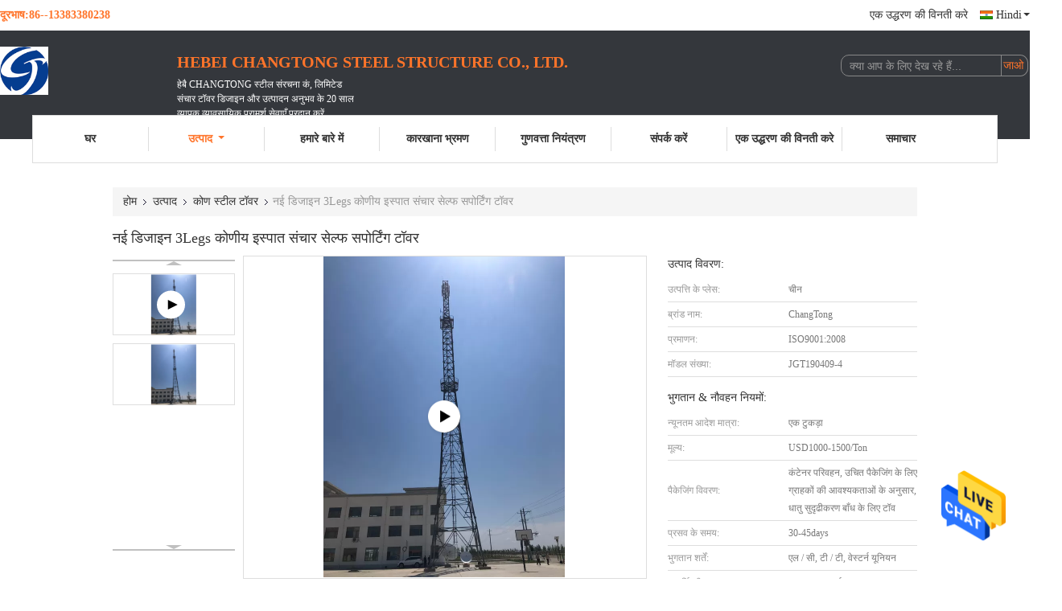

--- FILE ---
content_type: text/html
request_url: https://hindi.anglesteeltower.com/sale-14238732-communication-self-supporting-mw-antenna-angle-steel-tower-3-legs.html
body_size: 31826
content:

<!DOCTYPE html>
<html >
<head>
	<meta charset="utf-8">
	<meta http-equiv="X-UA-Compatible" content="IE=edge">
	<meta name="viewport" content="width=device-width, initial-scale=1.0, maximum-scale=1.0, user-scalable=no">
    <title>नई डिजाइन 3Legs कोणीय इस्पात संचार सेल्फ सपोर्टिंग टॉवर</title>
    <meta name="keywords" content="MW Antenna Angle Steel Tower, MW Self Supporting Antenna Tower, Angle Steel Tower Q345, कोण स्टील टॉवर" />
    <meta name="description" content="उच्च गुणवत्ता नई डिजाइन 3Legs कोणीय इस्पात संचार सेल्फ सपोर्टिंग टॉवर चीन से, चीन का अग्रणी MW Antenna Angle Steel Tower उत्पाद, सख्त गुणवत्ता नियंत्रण के साथ MW Self Supporting Antenna Tower कारखानों, उच्च गुणवत्ता का उत्पादन Angle Steel Tower Q345 उत्पादों." />
			<link type='text/css' rel='stylesheet' href='/??/images/global.css,/photo/anglesteeltower/sitetpl/style/common.css?ver=1656640350' media='all'>
			  <script type='text/javascript' src='/js/jquery.js'></script><meta property="og:title" content="नई डिजाइन 3Legs कोणीय इस्पात संचार सेल्फ सपोर्टिंग टॉवर" />
<meta property="og:description" content="उच्च गुणवत्ता नई डिजाइन 3Legs कोणीय इस्पात संचार सेल्फ सपोर्टिंग टॉवर चीन से, चीन का अग्रणी MW Antenna Angle Steel Tower उत्पाद, सख्त गुणवत्ता नियंत्रण के साथ MW Self Supporting Antenna Tower कारखानों, उच्च गुणवत्ता का उत्पादन Angle Steel Tower Q345 उत्पादों." />
<meta property="og:type" content="product" />
<meta property="og:availability" content="instock" />
<meta property="og:site_name" content="Hebei Changtong Steel Structure Co., Ltd." />
<meta property="og:url" content="https://hindi.anglesteeltower.com/quality-14238732-communication-self-supporting-mw-antenna-angle-steel-tower-3-legs" />
<meta property="og:image" content="https://hindi.anglesteeltower.com/photo/ps35648255-communication_self_supporting_mw_antenna_angle_steel_tower_3_legs.jpg" />
<link rel="canonical" href="https://hindi.anglesteeltower.com/quality-14238732-communication-self-supporting-mw-antenna-angle-steel-tower-3-legs" />
<link rel="alternate" href="https://m.hindi.anglesteeltower.com/quality-14238732-communication-self-supporting-mw-antenna-angle-steel-tower-3-legs" media="only screen and (max-width: 640px)" />
<style type="text/css">
/*<![CDATA[*/
.consent__cookie {position: fixed;top: 0;left: 0;width: 100%;height: 0%;z-index: 100000;}.consent__cookie_bg {position: fixed;top: 0;left: 0;width: 100%;height: 100%;background: #000;opacity: .6;display: none }.consent__cookie_rel {position: fixed;bottom:0;left: 0;width: 100%;background: #fff;display: -webkit-box;display: -ms-flexbox;display: flex;flex-wrap: wrap;padding: 24px 80px;-webkit-box-sizing: border-box;box-sizing: border-box;-webkit-box-pack: justify;-ms-flex-pack: justify;justify-content: space-between;-webkit-transition: all ease-in-out .3s;transition: all ease-in-out .3s }.consent__close {position: absolute;top: 20px;right: 20px;cursor: pointer }.consent__close svg {fill: #777 }.consent__close:hover svg {fill: #000 }.consent__cookie_box {flex: 1;word-break: break-word;}.consent__warm {color: #777;font-size: 16px;margin-bottom: 12px;line-height: 19px }.consent__title {color: #333;font-size: 20px;font-weight: 600;margin-bottom: 12px;line-height: 23px }.consent__itxt {color: #333;font-size: 14px;margin-bottom: 12px;display: -webkit-box;display: -ms-flexbox;display: flex;-webkit-box-align: center;-ms-flex-align: center;align-items: center }.consent__itxt i {display: -webkit-inline-box;display: -ms-inline-flexbox;display: inline-flex;width: 28px;height: 28px;border-radius: 50%;background: #e0f9e9;margin-right: 8px;-webkit-box-align: center;-ms-flex-align: center;align-items: center;-webkit-box-pack: center;-ms-flex-pack: center;justify-content: center }.consent__itxt svg {fill: #3ca860 }.consent__txt {color: #a6a6a6;font-size: 14px;margin-bottom: 8px;line-height: 17px }.consent__btns {display: -webkit-box;display: -ms-flexbox;display: flex;-webkit-box-orient: vertical;-webkit-box-direction: normal;-ms-flex-direction: column;flex-direction: column;-webkit-box-pack: center;-ms-flex-pack: center;justify-content: center;flex-shrink: 0;}.consent__btn {width: 280px;height: 40px;line-height: 40px;text-align: center;background: #3ca860;color: #fff;border-radius: 4px;margin: 8px 0;-webkit-box-sizing: border-box;box-sizing: border-box;cursor: pointer }.consent__btn:hover {background: #00823b }.consent__btn.empty {color: #3ca860;border: 1px solid #3ca860;background: #fff }.consent__btn.empty:hover {background: #3ca860;color: #fff }.open .consent__cookie_bg {display: block }.open .consent__cookie_rel {bottom: 0 }@media (max-width: 760px) {.consent__btns {width: 100%;align-items: center;}.consent__cookie_rel {padding: 20px 24px }}.consent__cookie.open {display: block;}.consent__cookie {display: none;}
/*]]>*/
</style>
<script type="text/javascript">
/*<![CDATA[*/
window.isvideotpl = 0;window.detailurl = '';
var isShowGuide=0;showGuideColor=0;var company_type = 0;var webim_domain = '';

var colorUrl = '';
var aisearch = 0;
var selfUrl = '';
window.playerReportUrl='/vod/view_count/report';
var query_string = ["Products","Detail"];
var g_tp = '';
var customtplcolor = 99341;
window.predomainsub = "";
/*]]>*/
</script>
</head>
<body>
<img src="/logo.gif" style="display:none" alt="logo"/>
    <div id="floatAd" style="z-index: 110000;position:absolute;right:30px;bottom:60px;height:79px;display: block;">
                                <a href="/webim/webim_tab.html" rel="nofollow" data-uid="69643" onclick= 'setwebimCookie(69643,14238732,0);' target="_blank">
            <img style="width: 80px;cursor: pointer;" alt='मेसेज भेजें' src="/images/floatimage_chat.gif"/>
        </a>
                                </div>
<a style="display: none!important;" title="Hebei Changtong Steel Structure Co., Ltd." class="float-inquiry" href="/contactnow.html" onclick='setinquiryCookie("{\"showproduct\":1,\"pid\":\"14238732\",\"name\":\"\\u0928\\u0908 \\u0921\\u093f\\u091c\\u093e\\u0907\\u0928 3Legs \\u0915\\u094b\\u0923\\u0940\\u092f \\u0907\\u0938\\u094d\\u092a\\u093e\\u0924 \\u0938\\u0902\\u091a\\u093e\\u0930 \\u0938\\u0947\\u0932\\u094d\\u092b \\u0938\\u092a\\u094b\\u0930\\u094d\\u091f\\u093f\\u0902\\u0917 \\u091f\\u0949\\u0935\\u0930\",\"source_url\":\"\\/sale-14238732-communication-self-supporting-mw-antenna-angle-steel-tower-3-legs.html\",\"picurl\":\"\\/photo\\/pd35648255-communication_self_supporting_mw_antenna_angle_steel_tower_3_legs.jpg\",\"propertyDetail\":[[\"\\u0909\\u0924\\u094d\\u092a\\u093e\\u0926 \\u0915\\u093e \\u0928\\u093e\\u092e\",\"\\u0915\\u094b\\u0923 \\u0938\\u094d\\u091f\\u0940\\u0932 \\u091f\\u0949\\u0935\\u0930\"],[\"\\u0938\\u093e\\u092e\\u0917\\u094d\\u0930\\u0940\",\"Q345 \\/ Q235\"],[\"\\u0938\\u0924\\u0939 \\u0915\\u093e \\u0909\\u092a\\u091a\\u093e\\u0930\",\"\\u0915\\u093f\\u0938\\u0940 \\u0927\\u093e\\u0924\\u0941 \\u0915\\u094b \\u0917\\u0930\\u094d\\u092e \\u0930\\u0938\\u093e\\u092f\\u0928 \\u092e\\u0947\\u0902 \\u0921\\u0941\\u092c\\u093e\\u0915\\u0930 \\u092a\\u0930\\u0924 \\u091a\\u0922\\u093c\\u093e\\u0928\\u093e\"],[\"\\u090a\\u0902\\u091a\\u093e\\u0908\",\"15-80m \\/ \\u0938\\u094d\\u0935\\u0928\\u093f\\u0930\\u094d\\u0927\\u093e\\u0930\\u093f\\u0924\"]],\"company_name\":null,\"picurl_c\":\"\\/photo\\/pc35648255-communication_self_supporting_mw_antenna_angle_steel_tower_3_legs.jpg\",\"price\":\"USD1000-1500\\/Ton\",\"username\":\"ty_tower\",\"viewTime\":\"\\u0905\\u0902\\u0924\\u093f\\u092e \\u0932\\u0949\\u0917\\u093f\\u0928 : 1 \\u0918\\u0902\\u091f\\u0947 53 minuts \\u092a\\u0939\\u0932\\u0947\",\"subject\":\"\\u092e\\u0948\\u0902 \\u092e\\u0947\\u0902 \\u0926\\u093f\\u0932\\u091a\\u0938\\u094d\\u092a\\u0940 \\u0930\\u0939\\u093e \\u0939\\u0942\\u0901 \\u0905\\u092a\\u0928\\u0947\\u0928\\u0908 \\u0921\\u093f\\u091c\\u093e\\u0907\\u0928 3Legs \\u0915\\u094b\\u0923\\u0940\\u092f \\u0907\\u0938\\u094d\\u092a\\u093e\\u0924 \\u0938\\u0902\\u091a\\u093e\\u0930 \\u0938\\u0947\\u0932\\u094d\\u092b \\u0938\\u092a\\u094b\\u0930\\u094d\\u091f\\u093f\\u0902\\u0917 \\u091f\\u0949\\u0935\\u0930\",\"countrycode\":\"JP\"}");'></a>
<script>
var originProductInfo = '';
var originProductInfo = {"showproduct":1,"pid":"14238732","name":"\u0928\u0908 \u0921\u093f\u091c\u093e\u0907\u0928 3Legs \u0915\u094b\u0923\u0940\u092f \u0907\u0938\u094d\u092a\u093e\u0924 \u0938\u0902\u091a\u093e\u0930 \u0938\u0947\u0932\u094d\u092b \u0938\u092a\u094b\u0930\u094d\u091f\u093f\u0902\u0917 \u091f\u0949\u0935\u0930","source_url":"\/sale-14238732-communication-self-supporting-mw-antenna-angle-steel-tower-3-legs.html","picurl":"\/photo\/pd35648255-communication_self_supporting_mw_antenna_angle_steel_tower_3_legs.jpg","propertyDetail":[["\u0909\u0924\u094d\u092a\u093e\u0926 \u0915\u093e \u0928\u093e\u092e","\u0915\u094b\u0923 \u0938\u094d\u091f\u0940\u0932 \u091f\u0949\u0935\u0930"],["\u0938\u093e\u092e\u0917\u094d\u0930\u0940","Q345 \/ Q235"],["\u0938\u0924\u0939 \u0915\u093e \u0909\u092a\u091a\u093e\u0930","\u0915\u093f\u0938\u0940 \u0927\u093e\u0924\u0941 \u0915\u094b \u0917\u0930\u094d\u092e \u0930\u0938\u093e\u092f\u0928 \u092e\u0947\u0902 \u0921\u0941\u092c\u093e\u0915\u0930 \u092a\u0930\u0924 \u091a\u0922\u093c\u093e\u0928\u093e"],["\u090a\u0902\u091a\u093e\u0908","15-80m \/ \u0938\u094d\u0935\u0928\u093f\u0930\u094d\u0927\u093e\u0930\u093f\u0924"]],"company_name":null,"picurl_c":"\/photo\/pc35648255-communication_self_supporting_mw_antenna_angle_steel_tower_3_legs.jpg","price":"USD1000-1500\/Ton","username":"ty_tower","viewTime":"\u0905\u0902\u0924\u093f\u092e \u0932\u0949\u0917\u093f\u0928 : 6 \u0918\u0902\u091f\u0947 53 minuts \u092a\u0939\u0932\u0947","subject":"\u0915\u0943\u092a\u092f\u093e \u092e\u0941\u091d\u0947 \u090f\u0915 \u0909\u0926\u094d\u0927\u0930\u0923 \u092d\u0947\u091c\u0928\u0947 \u0905\u092a\u0928\u0940\u0928\u0908 \u0921\u093f\u091c\u093e\u0907\u0928 3Legs \u0915\u094b\u0923\u0940\u092f \u0907\u0938\u094d\u092a\u093e\u0924 \u0938\u0902\u091a\u093e\u0930 \u0938\u0947\u0932\u094d\u092b \u0938\u092a\u094b\u0930\u094d\u091f\u093f\u0902\u0917 \u091f\u0949\u0935\u0930","countrycode":"JP"};
var save_url = "/contactsave.html";
var update_url = "/updateinquiry.html";
var productInfo = {};
var defaulProductInfo = {};
var myDate = new Date();
var curDate = myDate.getFullYear()+'-'+(parseInt(myDate.getMonth())+1)+'-'+myDate.getDate();
var message = '';
var default_pop = 1;
var leaveMessageDialog = document.getElementsByClassName('leave-message-dialog')[0]; // 获取弹层
var _$$ = function (dom) {
    return document.querySelectorAll(dom);
};
resInfo = originProductInfo;
defaulProductInfo.pid = resInfo['pid'];
defaulProductInfo.productName = resInfo['name'];
defaulProductInfo.productInfo = resInfo['propertyDetail'];
defaulProductInfo.productImg = resInfo['picurl_c'];
defaulProductInfo.subject = resInfo['subject'];
defaulProductInfo.productImgAlt = resInfo['name'];
var inquirypopup_tmp = 1;
var message = 'प्रिय,'+'\r\n'+"मुझे दिलचस्पी है"+' '+trim(resInfo['name'])+", क्या आप मुझे अधिक विवरण भेज सकते हैं जैसे प्रकार, आकार, MOQ, सामग्री, आदि।"+'\r\n'+"धन्यवाद!"+'\r\n'+"";
var message_1 = 'प्रिय,'+'\r\n'+"मुझे दिलचस्पी है"+' '+trim(resInfo['name'])+", क्या आप मुझे अधिक विवरण भेज सकते हैं जैसे प्रकार, आकार, MOQ, सामग्री, आदि।"+'\r\n'+"धन्यवाद!"+'\r\n'+"";
var message_2 = 'नमस्ते,'+'\r\n'+"मैं खोज रहा हूँ"+' '+trim(resInfo['name'])+", कृपया मुझे मूल्य, विनिर्देश और चित्र भेजें।"+'\r\n'+"आपकी तेज प्रतिक्रिया को बहुत सराहना मिलेगी।"+'\r\n'+"ज्यादा जानकारी के लिए मुझसे निःसंकोच संपर्क करें।"+'\r\n'+"बहुत बहुत धन्यवाद।";
var message_3 = 'नमस्ते,'+'\r\n'+trim(resInfo['name'])+' '+"मेरी उम्मीदों पर खरा उतरता है।"+'\r\n'+"कृपया मुझे सर्वोत्तम मूल्य और कुछ अन्य उत्पाद जानकारी दें।"+'\r\n'+"मेरे मेल के माध्यम से मुझसे संपर्क करने में संकोच न करें।"+'\r\n'+"बहुत बहुत धन्यवाद।";

var message_4 = 'प्रिय,'+'\r\n'+"एफओबी मूल्य आपके पर क्या है"+' '+trim(resInfo['name'])+'?'+'\r\n'+"नजदीकी बंदरगाह नाम कौन सा है?"+'\r\n'+"कृपया मुझे जल्द से जल्द जवाब दें, आगे की जानकारी साझा करना बेहतर होगा।"+'\r\n'+"सादर!";
var message_5 = 'नमस्ते,'+'\r\n'+"मुझे आपकी बहुत दिलचस्पी है"+' '+trim(resInfo['name'])+'.'+'\r\n'+"कृपया मुझे अपने उत्पाद का विवरण भेजें।"+'\r\n'+"आपके त्वरित उत्तर की प्रतीक्षा है।"+'\r\n'+"मुझे मेल से बेझिझक संपर्क करें।"+'\r\n'+"सादर!";

var message_6 = 'प्रिय,'+'\r\n'+"कृपया हमें अपने बारे में जानकारी प्रदान करें"+' '+trim(resInfo['name'])+", जैसे कि प्रकार, आकार, सामग्री और निश्चित रूप से सर्वोत्तम मूल्य।"+'\r\n'+"आपके त्वरित उत्तर की प्रतीक्षा है।"+'\r\n'+"धन्यवाद!";
var message_7 = 'प्रिय,'+'\r\n'+"क्या आप आपूर्ति कर सकते हैं?"+' '+trim(resInfo['name'])+" हमारे लिए?"+'\r\n'+"पहले हम एक मूल्य सूची और कुछ उत्पाद विवरण चाहते हैं।"+'\r\n'+"मुझे आशा है कि मुझे उत्तर मिलेगा और सहयोग के लिए तत्पर रहेंगे।"+'\r\n'+"आपका बहुत बहुत धन्यवाद।";
var message_8 = 'नमस्ते,'+'\r\n'+"मैं खोज रहा हूँ"+' '+trim(resInfo['name'])+", कृपया मुझे कुछ और विस्तृत उत्पाद जानकारी दें।"+'\r\n'+"मुझे आपके उत्तर की प्रतीक्षा रहेगी।"+'\r\n'+"धन्यवाद!";
var message_9 = 'नमस्ते,'+'\r\n'+"तुम्हारी"+' '+trim(resInfo['name'])+" मेरी आवश्यकताओं को बहुत अच्छी तरह से पूरा करता है।"+'\r\n'+"कृपया मुझे मूल्य, विनिर्देश भेजें, और समान मॉडल ठीक होगा।"+'\r\n'+"मेरे साथ चैट करने के लिए स्वतंत्र महसूस करें।"+'\r\n'+"धन्यवाद!";
var message_10 = 'प्रिय,'+'\r\n'+"मैं विवरण और उद्धरण के बारे में अधिक जानना चाहता हूं"+' '+trim(resInfo['name'])+'.'+'\r\n'+"आप मुझसे कभी भी संपर्क कर सकते हैं।"+'\r\n'+"सादर!";

var r = getRandom(1,10);

defaulProductInfo.message = eval("message_"+r);

var mytAjax = {

    post: function(url, data, fn) {
        var xhr = new XMLHttpRequest();
        xhr.open("POST", url, true);
        xhr.setRequestHeader("Content-Type", "application/x-www-form-urlencoded;charset=UTF-8");
        xhr.setRequestHeader("X-Requested-With", "XMLHttpRequest");
        xhr.setRequestHeader('Content-Type','text/plain;charset=UTF-8');
        xhr.onreadystatechange = function() {
            if(xhr.readyState == 4 && (xhr.status == 200 || xhr.status == 304)) {
                fn.call(this, xhr.responseText);
            }
        };
        xhr.send(data);
    },

    postform: function(url, data, fn) {
        var xhr = new XMLHttpRequest();
        xhr.open("POST", url, true);
        xhr.setRequestHeader("X-Requested-With", "XMLHttpRequest");
        xhr.onreadystatechange = function() {
            if(xhr.readyState == 4 && (xhr.status == 200 || xhr.status == 304)) {
                fn.call(this, xhr.responseText);
            }
        };
        xhr.send(data);
    }
};

function trim(str)
{
    str = str.replace(/(^\s*)/g,"");
    return str.replace(/(\s*$)/g,"");
};
function getRandom(m,n){
    var num = Math.floor(Math.random()*(m - n) + n);
    return num;
};
function strBtn(param) {

    var starattextarea = document.getElementById("textareamessage").value.length;
    var email = document.getElementById("startEmail").value;

    var default_tip = document.querySelectorAll(".watermark_container").length;
    if (20 < starattextarea && starattextarea < 3000) {
        if(default_tip>0){
            document.getElementById("textareamessage1").parentNode.parentNode.nextElementSibling.style.display = "none";
        }else{
            document.getElementById("textareamessage1").parentNode.nextElementSibling.style.display = "none";
        }

    } else {
        if(default_tip>0){
            document.getElementById("textareamessage1").parentNode.parentNode.nextElementSibling.style.display = "block";
        }else{
            document.getElementById("textareamessage1").parentNode.nextElementSibling.style.display = "block";
        }

        return;
    }

    // var re = /^([a-zA-Z0-9_-])+@([a-zA-Z0-9_-])+\.([a-zA-Z0-9_-])+/i;/*邮箱不区分大小写*/
    var re = /^[a-zA-Z0-9][\w-]*(\.?[\w-]+)*@[a-zA-Z0-9-]+(\.[a-zA-Z0-9]+)+$/i;
    if (!re.test(email)) {
        document.getElementById("startEmail").nextElementSibling.style.display = "block";
        return;
    } else {
        document.getElementById("startEmail").nextElementSibling.style.display = "none";
    }

    var subject = document.getElementById("pop_subject").value;
    var pid = document.getElementById("pop_pid").value;
    var message = document.getElementById("textareamessage").value;
    var sender_email = document.getElementById("startEmail").value;
    var tel = '';
    if (document.getElementById("tel0") != undefined && document.getElementById("tel0") != '')
        tel = document.getElementById("tel0").value;
    var form_serialize = '&tel='+tel;

    form_serialize = form_serialize.replace(/\+/g, "%2B");
    mytAjax.post(save_url,"pid="+pid+"&subject="+subject+"&email="+sender_email+"&message="+(message)+form_serialize,function(res){
        var mes = JSON.parse(res);
        if(mes.status == 200){
            var iid = mes.iid;
            document.getElementById("pop_iid").value = iid;
            document.getElementById("pop_uuid").value = mes.uuid;

            if(typeof gtag_report_conversion === "function"){
                gtag_report_conversion();//执行统计js代码
            }
            if(typeof fbq === "function"){
                fbq('track','Purchase');//执行统计js代码
            }
        }
    });
    for (var index = 0; index < document.querySelectorAll(".dialog-content-pql").length; index++) {
        document.querySelectorAll(".dialog-content-pql")[index].style.display = "none";
    };
    $('#idphonepql').val(tel);
    document.getElementById("dialog-content-pql-id").style.display = "block";
    ;
};
function twoBtnOk(param) {

    var selectgender = document.getElementById("Mr").innerHTML;
    var iid = document.getElementById("pop_iid").value;
    var sendername = document.getElementById("idnamepql").value;
    var senderphone = document.getElementById("idphonepql").value;
    var sendercname = document.getElementById("idcompanypql").value;
    var uuid = document.getElementById("pop_uuid").value;
    var gender = 2;
    if(selectgender == 'Mr.') gender = 0;
    if(selectgender == 'Mrs.') gender = 1;
    var pid = document.getElementById("pop_pid").value;
    var form_serialize = '';

        form_serialize = form_serialize.replace(/\+/g, "%2B");

    mytAjax.post(update_url,"iid="+iid+"&gender="+gender+"&uuid="+uuid+"&name="+(sendername)+"&tel="+(senderphone)+"&company="+(sendercname)+form_serialize,function(res){});

    for (var index = 0; index < document.querySelectorAll(".dialog-content-pql").length; index++) {
        document.querySelectorAll(".dialog-content-pql")[index].style.display = "none";
    };
    document.getElementById("dialog-content-pql-ok").style.display = "block";

};
function toCheckMust(name) {
    $('#'+name+'error').hide();
}
function handClidk(param) {
    var starattextarea = document.getElementById("textareamessage1").value.length;
    var email = document.getElementById("startEmail1").value;
    var default_tip = document.querySelectorAll(".watermark_container").length;
    if (20 < starattextarea && starattextarea < 3000) {
        if(default_tip>0){
            document.getElementById("textareamessage1").parentNode.parentNode.nextElementSibling.style.display = "none";
        }else{
            document.getElementById("textareamessage1").parentNode.nextElementSibling.style.display = "none";
        }

    } else {
        if(default_tip>0){
            document.getElementById("textareamessage1").parentNode.parentNode.nextElementSibling.style.display = "block";
        }else{
            document.getElementById("textareamessage1").parentNode.nextElementSibling.style.display = "block";
        }

        return;
    }

    // var re = /^([a-zA-Z0-9_-])+@([a-zA-Z0-9_-])+\.([a-zA-Z0-9_-])+/i;
    var re = /^[a-zA-Z0-9][\w-]*(\.?[\w-]+)*@[a-zA-Z0-9-]+(\.[a-zA-Z0-9]+)+$/i;
    if (!re.test(email)) {
        document.getElementById("startEmail1").nextElementSibling.style.display = "block";
        return;
    } else {
        document.getElementById("startEmail1").nextElementSibling.style.display = "none";
    }

    var subject = document.getElementById("pop_subject").value;
    var pid = document.getElementById("pop_pid").value;
    var message = document.getElementById("textareamessage1").value;
    var sender_email = document.getElementById("startEmail1").value;
    var form_serialize = tel = '';
    if (document.getElementById("tel1") != undefined && document.getElementById("tel1") != '')
        tel = document.getElementById("tel1").value;
        mytAjax.post(save_url,"email="+sender_email+"&tel="+tel+"&pid="+pid+"&message="+message+"&subject="+subject+form_serialize,function(res){

        var mes = JSON.parse(res);
        if(mes.status == 200){
            var iid = mes.iid;
            document.getElementById("pop_iid").value = iid;
            document.getElementById("pop_uuid").value = mes.uuid;
            if(typeof gtag_report_conversion === "function"){
                gtag_report_conversion();//执行统计js代码
            }
        }

    });
    for (var index = 0; index < document.querySelectorAll(".dialog-content-pql").length; index++) {
        document.querySelectorAll(".dialog-content-pql")[index].style.display = "none";
    };
    $('#idphonepql').val(tel);
    document.getElementById("dialog-content-pql-id").style.display = "block";

};
window.addEventListener('load', function () {
    $('.checkbox-wrap label').each(function(){
        if($(this).find('input').prop('checked')){
            $(this).addClass('on')
        }else {
            $(this).removeClass('on')
        }
    })
    $(document).on('click', '.checkbox-wrap label' , function(ev){
        if (ev.target.tagName.toUpperCase() != 'INPUT') {
            $(this).toggleClass('on')
        }
    })
})

function hand_video(pdata) {
    data = JSON.parse(pdata);
    productInfo.productName = data.productName;
    productInfo.productInfo = data.productInfo;
    productInfo.productImg = data.productImg;
    productInfo.subject = data.subject;

    var message = 'प्रिय,'+'\r\n'+"मुझे दिलचस्पी है"+' '+trim(data.productName)+", क्या आप मुझे अधिक विवरण भेज सकते हैं जैसे कि प्रकार, आकार, मात्रा, सामग्री, आदि।"+'\r\n'+"धन्यवाद!"+'\r\n'+"";

    var message = 'प्रिय,'+'\r\n'+"मुझे दिलचस्पी है"+' '+trim(data.productName)+", क्या आप मुझे अधिक विवरण भेज सकते हैं जैसे प्रकार, आकार, MOQ, सामग्री, आदि।"+'\r\n'+"धन्यवाद!"+'\r\n'+"";
    var message_1 = 'प्रिय,'+'\r\n'+"मुझे दिलचस्पी है"+' '+trim(data.productName)+", क्या आप मुझे अधिक विवरण भेज सकते हैं जैसे प्रकार, आकार, MOQ, सामग्री, आदि।"+'\r\n'+"धन्यवाद!"+'\r\n'+"";
    var message_2 = 'नमस्ते,'+'\r\n'+"मैं खोज रहा हूँ"+' '+trim(data.productName)+", कृपया मुझे मूल्य, विनिर्देश और चित्र भेजें।"+'\r\n'+"आपकी तेज प्रतिक्रिया को बहुत सराहना मिलेगी।"+'\r\n'+"ज्यादा जानकारी के लिए मुझसे निःसंकोच संपर्क करें।"+'\r\n'+"बहुत बहुत धन्यवाद।";
    var message_3 = 'नमस्ते,'+'\r\n'+trim(data.productName)+' '+"मेरी उम्मीदों पर खरा उतरता है।"+'\r\n'+"कृपया मुझे सर्वोत्तम मूल्य और कुछ अन्य उत्पाद जानकारी दें।"+'\r\n'+"मेरे मेल के माध्यम से मुझसे संपर्क करने में संकोच न करें।"+'\r\n'+"बहुत बहुत धन्यवाद।";

    var message_4 = 'प्रिय,'+'\r\n'+"एफओबी मूल्य आपके पर क्या है"+' '+trim(data.productName)+'?'+'\r\n'+"नजदीकी बंदरगाह नाम कौन सा है?"+'\r\n'+"कृपया मुझे जल्द से जल्द जवाब दें, आगे की जानकारी साझा करना बेहतर होगा।"+'\r\n'+"सादर!";
    var message_5 = 'नमस्ते,'+'\r\n'+"मुझे आपकी बहुत दिलचस्पी है"+' '+trim(data.productName)+'.'+'\r\n'+"कृपया मुझे अपने उत्पाद का विवरण भेजें।"+'\r\n'+"आपके त्वरित उत्तर की प्रतीक्षा है।"+'\r\n'+"मुझे मेल से बेझिझक संपर्क करें।"+'\r\n'+"सादर!";

    var message_6 = 'प्रिय,'+'\r\n'+"कृपया हमें अपने बारे में जानकारी प्रदान करें"+' '+trim(data.productName)+", जैसे कि प्रकार, आकार, सामग्री और निश्चित रूप से सर्वोत्तम मूल्य।"+'\r\n'+"आपके त्वरित उत्तर की प्रतीक्षा है।"+'\r\n'+"धन्यवाद!";
    var message_7 = 'प्रिय,'+'\r\n'+"क्या आप आपूर्ति कर सकते हैं?"+' '+trim(data.productName)+" हमारे लिए?"+'\r\n'+"पहले हम एक मूल्य सूची और कुछ उत्पाद विवरण चाहते हैं।"+'\r\n'+"मुझे आशा है कि मुझे उत्तर मिलेगा और सहयोग के लिए तत्पर रहेंगे।"+'\r\n'+"आपका बहुत बहुत धन्यवाद।";
    var message_8 = 'नमस्ते,'+'\r\n'+"मैं खोज रहा हूँ"+' '+trim(data.productName)+", कृपया मुझे कुछ और विस्तृत उत्पाद जानकारी दें।"+'\r\n'+"मुझे आपके उत्तर की प्रतीक्षा रहेगी।"+'\r\n'+"धन्यवाद!";
    var message_9 = 'नमस्ते,'+'\r\n'+"तुम्हारी"+' '+trim(data.productName)+" मेरी आवश्यकताओं को बहुत अच्छी तरह से पूरा करता है।"+'\r\n'+"कृपया मुझे मूल्य, विनिर्देश भेजें, और समान मॉडल ठीक होगा।"+'\r\n'+"मेरे साथ चैट करने के लिए स्वतंत्र महसूस करें।"+'\r\n'+"धन्यवाद!";
    var message_10 = 'प्रिय,'+'\r\n'+"मैं विवरण और उद्धरण के बारे में अधिक जानना चाहता हूं"+' '+trim(data.productName)+'.'+'\r\n'+"आप मुझसे कभी भी संपर्क कर सकते हैं।"+'\r\n'+"सादर!";

    var r = getRandom(1,10);

    productInfo.message = eval("message_"+r);
    if(parseInt(inquirypopup_tmp/10) == 1){
        productInfo.message = "";
    }
    productInfo.pid = data.pid;
    creatDialog(productInfo, 2);
};

function handDialog(pdata) {
    data = JSON.parse(pdata);
    productInfo.productName = data.productName;
    productInfo.productInfo = data.productInfo;
    productInfo.productImg = data.productImg;
    productInfo.subject = data.subject;

    var message = 'प्रिय,'+'\r\n'+"मुझे दिलचस्पी है"+' '+trim(data.productName)+", क्या आप मुझे अधिक विवरण भेज सकते हैं जैसे कि प्रकार, आकार, मात्रा, सामग्री, आदि।"+'\r\n'+"धन्यवाद!"+'\r\n'+"";

    var message = 'प्रिय,'+'\r\n'+"मुझे दिलचस्पी है"+' '+trim(data.productName)+", क्या आप मुझे अधिक विवरण भेज सकते हैं जैसे प्रकार, आकार, MOQ, सामग्री, आदि।"+'\r\n'+"धन्यवाद!"+'\r\n'+"";
    var message_1 = 'प्रिय,'+'\r\n'+"मुझे दिलचस्पी है"+' '+trim(data.productName)+", क्या आप मुझे अधिक विवरण भेज सकते हैं जैसे प्रकार, आकार, MOQ, सामग्री, आदि।"+'\r\n'+"धन्यवाद!"+'\r\n'+"";
    var message_2 = 'नमस्ते,'+'\r\n'+"मैं खोज रहा हूँ"+' '+trim(data.productName)+", कृपया मुझे मूल्य, विनिर्देश और चित्र भेजें।"+'\r\n'+"आपकी तेज प्रतिक्रिया को बहुत सराहना मिलेगी।"+'\r\n'+"ज्यादा जानकारी के लिए मुझसे निःसंकोच संपर्क करें।"+'\r\n'+"बहुत बहुत धन्यवाद।";
    var message_3 = 'नमस्ते,'+'\r\n'+trim(data.productName)+' '+"मेरी उम्मीदों पर खरा उतरता है।"+'\r\n'+"कृपया मुझे सर्वोत्तम मूल्य और कुछ अन्य उत्पाद जानकारी दें।"+'\r\n'+"मेरे मेल के माध्यम से मुझसे संपर्क करने में संकोच न करें।"+'\r\n'+"बहुत बहुत धन्यवाद।";

    var message_4 = 'प्रिय,'+'\r\n'+"एफओबी मूल्य आपके पर क्या है"+' '+trim(data.productName)+'?'+'\r\n'+"नजदीकी बंदरगाह नाम कौन सा है?"+'\r\n'+"कृपया मुझे जल्द से जल्द जवाब दें, आगे की जानकारी साझा करना बेहतर होगा।"+'\r\n'+"सादर!";
    var message_5 = 'नमस्ते,'+'\r\n'+"मुझे आपकी बहुत दिलचस्पी है"+' '+trim(data.productName)+'.'+'\r\n'+"कृपया मुझे अपने उत्पाद का विवरण भेजें।"+'\r\n'+"आपके त्वरित उत्तर की प्रतीक्षा है।"+'\r\n'+"मुझे मेल से बेझिझक संपर्क करें।"+'\r\n'+"सादर!";

    var message_6 = 'प्रिय,'+'\r\n'+"कृपया हमें अपने बारे में जानकारी प्रदान करें"+' '+trim(data.productName)+", जैसे कि प्रकार, आकार, सामग्री और निश्चित रूप से सर्वोत्तम मूल्य।"+'\r\n'+"आपके त्वरित उत्तर की प्रतीक्षा है।"+'\r\n'+"धन्यवाद!";
    var message_7 = 'प्रिय,'+'\r\n'+"क्या आप आपूर्ति कर सकते हैं?"+' '+trim(data.productName)+" हमारे लिए?"+'\r\n'+"पहले हम एक मूल्य सूची और कुछ उत्पाद विवरण चाहते हैं।"+'\r\n'+"मुझे आशा है कि मुझे उत्तर मिलेगा और सहयोग के लिए तत्पर रहेंगे।"+'\r\n'+"आपका बहुत बहुत धन्यवाद।";
    var message_8 = 'नमस्ते,'+'\r\n'+"मैं खोज रहा हूँ"+' '+trim(data.productName)+", कृपया मुझे कुछ और विस्तृत उत्पाद जानकारी दें।"+'\r\n'+"मुझे आपके उत्तर की प्रतीक्षा रहेगी।"+'\r\n'+"धन्यवाद!";
    var message_9 = 'नमस्ते,'+'\r\n'+"तुम्हारी"+' '+trim(data.productName)+" मेरी आवश्यकताओं को बहुत अच्छी तरह से पूरा करता है।"+'\r\n'+"कृपया मुझे मूल्य, विनिर्देश भेजें, और समान मॉडल ठीक होगा।"+'\r\n'+"मेरे साथ चैट करने के लिए स्वतंत्र महसूस करें।"+'\r\n'+"धन्यवाद!";
    var message_10 = 'प्रिय,'+'\r\n'+"मैं विवरण और उद्धरण के बारे में अधिक जानना चाहता हूं"+' '+trim(data.productName)+'.'+'\r\n'+"आप मुझसे कभी भी संपर्क कर सकते हैं।"+'\r\n'+"सादर!";

    var r = getRandom(1,10);

    productInfo.message = eval("message_"+r);
    if(parseInt(inquirypopup_tmp/10) == 1){
        productInfo.message = "";
    }
    productInfo.pid = data.pid;
    creatDialog(productInfo, 2);
};

function closepql(param) {

    leaveMessageDialog.style.display = 'none';
};

function closepql2(param) {

    for (var index = 0; index < document.querySelectorAll(".dialog-content-pql").length; index++) {
        document.querySelectorAll(".dialog-content-pql")[index].style.display = "none";
    };
    document.getElementById("dialog-content-pql-ok").style.display = "block";
};

function decodeHtmlEntities(str) {
    var tempElement = document.createElement('div');
    tempElement.innerHTML = str;
    return tempElement.textContent || tempElement.innerText || '';
}

function initProduct(productInfo,type){

    productInfo.productName = decodeHtmlEntities(productInfo.productName);
    productInfo.message = decodeHtmlEntities(productInfo.message);

    leaveMessageDialog = document.getElementsByClassName('leave-message-dialog')[0];
    leaveMessageDialog.style.display = "block";
    if(type == 3){
        var popinquiryemail = document.getElementById("popinquiryemail").value;
        _$$("#startEmail1")[0].value = popinquiryemail;
    }else{
        _$$("#startEmail1")[0].value = "";
    }
    _$$("#startEmail")[0].value = "";
    _$$("#idnamepql")[0].value = "";
    _$$("#idphonepql")[0].value = "";
    _$$("#idcompanypql")[0].value = "";

    _$$("#pop_pid")[0].value = productInfo.pid;
    _$$("#pop_subject")[0].value = productInfo.subject;
    
    if(parseInt(inquirypopup_tmp/10) == 1){
        productInfo.message = "";
    }

    _$$("#textareamessage1")[0].value = productInfo.message;
    _$$("#textareamessage")[0].value = productInfo.message;

    _$$("#dialog-content-pql-id .titlep")[0].innerHTML = productInfo.productName;
    _$$("#dialog-content-pql-id img")[0].setAttribute("src", productInfo.productImg);
    _$$("#dialog-content-pql-id img")[0].setAttribute("alt", productInfo.productImgAlt);

    _$$("#dialog-content-pql-id-hand img")[0].setAttribute("src", productInfo.productImg);
    _$$("#dialog-content-pql-id-hand img")[0].setAttribute("alt", productInfo.productImgAlt);
    _$$("#dialog-content-pql-id-hand .titlep")[0].innerHTML = productInfo.productName;

    if (productInfo.productInfo.length > 0) {
        var ul2, ul;
        ul = document.createElement("ul");
        for (var index = 0; index < productInfo.productInfo.length; index++) {
            var el = productInfo.productInfo[index];
            var li = document.createElement("li");
            var span1 = document.createElement("span");
            span1.innerHTML = el[0] + ":";
            var span2 = document.createElement("span");
            span2.innerHTML = el[1];
            li.appendChild(span1);
            li.appendChild(span2);
            ul.appendChild(li);

        }
        ul2 = ul.cloneNode(true);
        if (type === 1) {
            _$$("#dialog-content-pql-id .left")[0].replaceChild(ul, _$$("#dialog-content-pql-id .left ul")[0]);
        } else {
            _$$("#dialog-content-pql-id-hand .left")[0].replaceChild(ul2, _$$("#dialog-content-pql-id-hand .left ul")[0]);
            _$$("#dialog-content-pql-id .left")[0].replaceChild(ul, _$$("#dialog-content-pql-id .left ul")[0]);
        }
    };
    for (var index = 0; index < _$$("#dialog-content-pql-id .right ul li").length; index++) {
        _$$("#dialog-content-pql-id .right ul li")[index].addEventListener("click", function (params) {
            _$$("#dialog-content-pql-id .right #Mr")[0].innerHTML = this.innerHTML
        }, false)

    };

};
function closeInquiryCreateDialog() {
    document.getElementById("xuanpan_dialog_box_pql").style.display = "none";
};
function showInquiryCreateDialog() {
    document.getElementById("xuanpan_dialog_box_pql").style.display = "block";
};
function submitPopInquiry(){
    var message = document.getElementById("inquiry_message").value;
    var email = document.getElementById("inquiry_email").value;
    var subject = defaulProductInfo.subject;
    var pid = defaulProductInfo.pid;
    if (email === undefined) {
        showInquiryCreateDialog();
        document.getElementById("inquiry_email").style.border = "1px solid red";
        return false;
    };
    if (message === undefined) {
        showInquiryCreateDialog();
        document.getElementById("inquiry_message").style.border = "1px solid red";
        return false;
    };
    if (email.search(/^\w+((-\w+)|(\.\w+))*\@[A-Za-z0-9]+((\.|-)[A-Za-z0-9]+)*\.[A-Za-z0-9]+$/) == -1) {
        document.getElementById("inquiry_email").style.border= "1px solid red";
        showInquiryCreateDialog();
        return false;
    } else {
        document.getElementById("inquiry_email").style.border= "";
    };
    if (message.length < 20 || message.length >3000) {
        showInquiryCreateDialog();
        document.getElementById("inquiry_message").style.border = "1px solid red";
        return false;
    } else {
        document.getElementById("inquiry_message").style.border = "";
    };
    var tel = '';
    if (document.getElementById("tel") != undefined && document.getElementById("tel") != '')
        tel = document.getElementById("tel").value;

    mytAjax.post(save_url,"pid="+pid+"&subject="+subject+"&email="+email+"&message="+(message)+'&tel='+tel,function(res){
        var mes = JSON.parse(res);
        if(mes.status == 200){
            var iid = mes.iid;
            document.getElementById("pop_iid").value = iid;
            document.getElementById("pop_uuid").value = mes.uuid;

        }
    });
    initProduct(defaulProductInfo);
    for (var index = 0; index < document.querySelectorAll(".dialog-content-pql").length; index++) {
        document.querySelectorAll(".dialog-content-pql")[index].style.display = "none";
    };
    $('#idphonepql').val(tel);
    document.getElementById("dialog-content-pql-id").style.display = "block";

};

//带附件上传
function submitPopInquiryfile(email_id,message_id,check_sort,name_id,phone_id,company_id,attachments){

    if(typeof(check_sort) == 'undefined'){
        check_sort = 0;
    }
    var message = document.getElementById(message_id).value;
    var email = document.getElementById(email_id).value;
    var attachments = document.getElementById(attachments).value;
    if(typeof(name_id) !== 'undefined' && name_id != ""){
        var name  = document.getElementById(name_id).value;
    }
    if(typeof(phone_id) !== 'undefined' && phone_id != ""){
        var phone = document.getElementById(phone_id).value;
    }
    if(typeof(company_id) !== 'undefined' && company_id != ""){
        var company = document.getElementById(company_id).value;
    }
    var subject = defaulProductInfo.subject;
    var pid = defaulProductInfo.pid;

    if(check_sort == 0){
        if (email === undefined) {
            showInquiryCreateDialog();
            document.getElementById(email_id).style.border = "1px solid red";
            return false;
        };
        if (message === undefined) {
            showInquiryCreateDialog();
            document.getElementById(message_id).style.border = "1px solid red";
            return false;
        };

        if (email.search(/^\w+((-\w+)|(\.\w+))*\@[A-Za-z0-9]+((\.|-)[A-Za-z0-9]+)*\.[A-Za-z0-9]+$/) == -1) {
            document.getElementById(email_id).style.border= "1px solid red";
            showInquiryCreateDialog();
            return false;
        } else {
            document.getElementById(email_id).style.border= "";
        };
        if (message.length < 20 || message.length >3000) {
            showInquiryCreateDialog();
            document.getElementById(message_id).style.border = "1px solid red";
            return false;
        } else {
            document.getElementById(message_id).style.border = "";
        };
    }else{

        if (message === undefined) {
            showInquiryCreateDialog();
            document.getElementById(message_id).style.border = "1px solid red";
            return false;
        };

        if (email === undefined) {
            showInquiryCreateDialog();
            document.getElementById(email_id).style.border = "1px solid red";
            return false;
        };

        if (message.length < 20 || message.length >3000) {
            showInquiryCreateDialog();
            document.getElementById(message_id).style.border = "1px solid red";
            return false;
        } else {
            document.getElementById(message_id).style.border = "";
        };

        if (email.search(/^\w+((-\w+)|(\.\w+))*\@[A-Za-z0-9]+((\.|-)[A-Za-z0-9]+)*\.[A-Za-z0-9]+$/) == -1) {
            document.getElementById(email_id).style.border= "1px solid red";
            showInquiryCreateDialog();
            return false;
        } else {
            document.getElementById(email_id).style.border= "";
        };

    };

    mytAjax.post(save_url,"pid="+pid+"&subject="+subject+"&email="+email+"&message="+message+"&company="+company+"&attachments="+attachments,function(res){
        var mes = JSON.parse(res);
        if(mes.status == 200){
            var iid = mes.iid;
            document.getElementById("pop_iid").value = iid;
            document.getElementById("pop_uuid").value = mes.uuid;

            if(typeof gtag_report_conversion === "function"){
                gtag_report_conversion();//执行统计js代码
            }
            if(typeof fbq === "function"){
                fbq('track','Purchase');//执行统计js代码
            }
        }
    });
    initProduct(defaulProductInfo);

    if(name !== undefined && name != ""){
        _$$("#idnamepql")[0].value = name;
    }

    if(phone !== undefined && phone != ""){
        _$$("#idphonepql")[0].value = phone;
    }

    if(company !== undefined && company != ""){
        _$$("#idcompanypql")[0].value = company;
    }

    for (var index = 0; index < document.querySelectorAll(".dialog-content-pql").length; index++) {
        document.querySelectorAll(".dialog-content-pql")[index].style.display = "none";
    };
    document.getElementById("dialog-content-pql-id").style.display = "block";

};
function submitPopInquiryByParam(email_id,message_id,check_sort,name_id,phone_id,company_id){

    if(typeof(check_sort) == 'undefined'){
        check_sort = 0;
    }

    var senderphone = '';
    var message = document.getElementById(message_id).value;
    var email = document.getElementById(email_id).value;
    if(typeof(name_id) !== 'undefined' && name_id != ""){
        var name  = document.getElementById(name_id).value;
    }
    if(typeof(phone_id) !== 'undefined' && phone_id != ""){
        var phone = document.getElementById(phone_id).value;
        senderphone = phone;
    }
    if(typeof(company_id) !== 'undefined' && company_id != ""){
        var company = document.getElementById(company_id).value;
    }
    var subject = defaulProductInfo.subject;
    var pid = defaulProductInfo.pid;

    if(check_sort == 0){
        if (email === undefined) {
            showInquiryCreateDialog();
            document.getElementById(email_id).style.border = "1px solid red";
            return false;
        };
        if (message === undefined) {
            showInquiryCreateDialog();
            document.getElementById(message_id).style.border = "1px solid red";
            return false;
        };

        if (email.search(/^\w+((-\w+)|(\.\w+))*\@[A-Za-z0-9]+((\.|-)[A-Za-z0-9]+)*\.[A-Za-z0-9]+$/) == -1) {
            document.getElementById(email_id).style.border= "1px solid red";
            showInquiryCreateDialog();
            return false;
        } else {
            document.getElementById(email_id).style.border= "";
        };
        if (message.length < 20 || message.length >3000) {
            showInquiryCreateDialog();
            document.getElementById(message_id).style.border = "1px solid red";
            return false;
        } else {
            document.getElementById(message_id).style.border = "";
        };
    }else{

        if (message === undefined) {
            showInquiryCreateDialog();
            document.getElementById(message_id).style.border = "1px solid red";
            return false;
        };

        if (email === undefined) {
            showInquiryCreateDialog();
            document.getElementById(email_id).style.border = "1px solid red";
            return false;
        };

        if (message.length < 20 || message.length >3000) {
            showInquiryCreateDialog();
            document.getElementById(message_id).style.border = "1px solid red";
            return false;
        } else {
            document.getElementById(message_id).style.border = "";
        };

        if (email.search(/^\w+((-\w+)|(\.\w+))*\@[A-Za-z0-9]+((\.|-)[A-Za-z0-9]+)*\.[A-Za-z0-9]+$/) == -1) {
            document.getElementById(email_id).style.border= "1px solid red";
            showInquiryCreateDialog();
            return false;
        } else {
            document.getElementById(email_id).style.border= "";
        };

    };

    var productsku = "";
    if($("#product_sku").length > 0){
        productsku = $("#product_sku").html();
    }

    mytAjax.post(save_url,"tel="+senderphone+"&pid="+pid+"&subject="+subject+"&email="+email+"&message="+message+"&messagesku="+encodeURI(productsku),function(res){
        var mes = JSON.parse(res);
        if(mes.status == 200){
            var iid = mes.iid;
            document.getElementById("pop_iid").value = iid;
            document.getElementById("pop_uuid").value = mes.uuid;

            if(typeof gtag_report_conversion === "function"){
                gtag_report_conversion();//执行统计js代码
            }
            if(typeof fbq === "function"){
                fbq('track','Purchase');//执行统计js代码
            }
        }
    });
    initProduct(defaulProductInfo);

    if(name !== undefined && name != ""){
        _$$("#idnamepql")[0].value = name;
    }

    if(phone !== undefined && phone != ""){
        _$$("#idphonepql")[0].value = phone;
    }

    if(company !== undefined && company != ""){
        _$$("#idcompanypql")[0].value = company;
    }

    for (var index = 0; index < document.querySelectorAll(".dialog-content-pql").length; index++) {
        document.querySelectorAll(".dialog-content-pql")[index].style.display = "none";

    };
    document.getElementById("dialog-content-pql-id").style.display = "block";

};

function creat_videoDialog(productInfo, type) {

    if(type == 1){
        if(default_pop != 1){
            return false;
        }
        window.localStorage.recordDialogStatus = curDate;
    }else{
        default_pop = 0;
    }
    initProduct(productInfo, type);
    if (type === 1) {
        // 自动弹出
        for (var index = 0; index < document.querySelectorAll(".dialog-content-pql").length; index++) {

            document.querySelectorAll(".dialog-content-pql")[index].style.display = "none";
        };
        document.getElementById("dialog-content-pql").style.display = "block";
    } else {
        // 手动弹出
        for (var index = 0; index < document.querySelectorAll(".dialog-content-pql").length; index++) {
            document.querySelectorAll(".dialog-content-pql")[index].style.display = "none";
        };
        document.getElementById("dialog-content-pql-id-hand").style.display = "block";
    }
}

function creatDialog(productInfo, type) {

    if(type == 1){
        if(default_pop != 1){
            return false;
        }
        window.localStorage.recordDialogStatus = curDate;
    }else{
        default_pop = 0;
    }
    initProduct(productInfo, type);
    if (type === 1) {
        // 自动弹出
        for (var index = 0; index < document.querySelectorAll(".dialog-content-pql").length; index++) {

            document.querySelectorAll(".dialog-content-pql")[index].style.display = "none";
        };
        document.getElementById("dialog-content-pql").style.display = "block";
    } else {
        // 手动弹出
        for (var index = 0; index < document.querySelectorAll(".dialog-content-pql").length; index++) {
            document.querySelectorAll(".dialog-content-pql")[index].style.display = "none";
        };
        document.getElementById("dialog-content-pql-id-hand").style.display = "block";
    }
}

//带邮箱信息打开询盘框 emailtype=1表示带入邮箱
function openDialog(emailtype){
    var type = 2;//不带入邮箱，手动弹出
    if(emailtype == 1){
        var popinquiryemail = document.getElementById("popinquiryemail").value;
        // var re = /^([a-zA-Z0-9_-])+@([a-zA-Z0-9_-])+\.([a-zA-Z0-9_-])+/i;
        var re = /^[a-zA-Z0-9][\w-]*(\.?[\w-]+)*@[a-zA-Z0-9-]+(\.[a-zA-Z0-9]+)+$/i;
        if (!re.test(popinquiryemail)) {
            //前端提示样式;
            showInquiryCreateDialog();
            document.getElementById("popinquiryemail").style.border = "1px solid red";
            return false;
        } else {
            //前端提示样式;
        }
        var type = 3;
    }
    creatDialog(defaulProductInfo,type);
}

//上传附件
function inquiryUploadFile(){
    var fileObj = document.querySelector("#fileId").files[0];
    //构建表单数据
    var formData = new FormData();
    var filesize = fileObj.size;
    if(filesize > 10485760 || filesize == 0) {
        document.getElementById("filetips").style.display = "block";
        return false;
    }else {
        document.getElementById("filetips").style.display = "none";
    }
    formData.append('popinquiryfile', fileObj);
    document.getElementById("quotefileform").reset();
    var save_url = "/inquiryuploadfile.html";
    mytAjax.postform(save_url,formData,function(res){
        var mes = JSON.parse(res);
        if(mes.status == 200){
            document.getElementById("uploader-file-info").innerHTML = document.getElementById("uploader-file-info").innerHTML + "<span class=op>"+mes.attfile.name+"<a class=delatt id=att"+mes.attfile.id+" onclick=delatt("+mes.attfile.id+");>Delete</a></span>";
            var nowattachs = document.getElementById("attachments").value;
            if( nowattachs !== ""){
                var attachs = JSON.parse(nowattachs);
                attachs[mes.attfile.id] = mes.attfile;
            }else{
                var attachs = {};
                attachs[mes.attfile.id] = mes.attfile;
            }
            document.getElementById("attachments").value = JSON.stringify(attachs);
        }
    });
}
//附件删除
function delatt(attid)
{
    var nowattachs = document.getElementById("attachments").value;
    if( nowattachs !== ""){
        var attachs = JSON.parse(nowattachs);
        if(attachs[attid] == ""){
            return false;
        }
        var formData = new FormData();
        var delfile = attachs[attid]['filename'];
        var save_url = "/inquirydelfile.html";
        if(delfile != "") {
            formData.append('delfile', delfile);
            mytAjax.postform(save_url, formData, function (res) {
                if(res !== "") {
                    var mes = JSON.parse(res);
                    if (mes.status == 200) {
                        delete attachs[attid];
                        document.getElementById("attachments").value = JSON.stringify(attachs);
                        var s = document.getElementById("att"+attid);
                        s.parentNode.remove();
                    }
                }
            });
        }
    }else{
        return false;
    }
}

</script>
<div class="leave-message-dialog" style="display: none">
<style>
    .leave-message-dialog .close:before, .leave-message-dialog .close:after{
        content:initial;
    }
</style>
<div class="dialog-content-pql" id="dialog-content-pql" style="display: none">
    <span class="close" onclick="closepql()"><img src="/images/close.png" alt="close"></span>
    <div class="title">
        <p class="firstp-pql">एक संदेश छोड़ें</p>
        <p class="lastp-pql"></p>
    </div>
    <div class="form">
        <div class="textarea">
            <textarea style='font-family: robot;'  name="" id="textareamessage" cols="30" rows="10" style="margin-bottom:14px;width:100%"
                placeholder="कृपया अपना पूछताछ विवरण दर्ज करें।"></textarea>
        </div>
        <p class="error-pql"> <span class="icon-pql"><img src="/images/error.png" alt="Hebei Changtong Steel Structure Co., Ltd."></span> आपका संदेश 20-3,000 अक्षरों के बीच होना चाहिए!</p>
        <input id="startEmail" type="text" placeholder="अपना ईमेल दर्ज करें" onkeydown="if(event.keyCode === 13){ strBtn();}">
        <p class="error-pql"><span class="icon-pql"><img src="/images/error.png" alt="Hebei Changtong Steel Structure Co., Ltd."></span> कृपया अपनी ईमेल देखें! </p>
                <div class="operations">
            <div class='btn' id="submitStart" type="submit" onclick="strBtn()">प्रस्तुत</div>
        </div>
            </div>
</div>
<div class="dialog-content-pql dialog-content-pql-id" id="dialog-content-pql-id" style="display:none">
        <span class="close" onclick="closepql2()"><svg t="1648434466530" class="icon" viewBox="0 0 1024 1024" version="1.1" xmlns="http://www.w3.org/2000/svg" p-id="2198" width="16" height="16"><path d="M576 512l277.333333 277.333333-64 64-277.333333-277.333333L234.666667 853.333333 170.666667 789.333333l277.333333-277.333333L170.666667 234.666667 234.666667 170.666667l277.333333 277.333333L789.333333 170.666667 853.333333 234.666667 576 512z" fill="#444444" p-id="2199"></path></svg></span>
    <div class="left">
        <div class="img"><img></div>
        <p class="titlep"></p>
        <ul> </ul>
    </div>
    <div class="right">
                <p class="title">अधिक जानकारी बेहतर संचार की सुविधा देती है।</p>
                <div style="position: relative;">
            <div class="mr"> <span id="Mr">श्री।</span>
                <ul>
                    <li>श्री।</li>
                    <li>श्रीमती।</li>
                </ul>
            </div>
            <input style="text-indent: 80px;" type="text" id="idnamepql" placeholder="अपना नाम इनपुट करें">
        </div>
        <input type="text"  id="idphonepql"  placeholder="फ़ोन नंबर">
        <input type="text" id="idcompanypql"  placeholder="कंपनी" onkeydown="if(event.keyCode === 13){ twoBtnOk();}">
                <div class="btn form_new" id="twoBtnOk" onclick="twoBtnOk()">ठीक</div>
    </div>
</div>

<div class="dialog-content-pql dialog-content-pql-ok" id="dialog-content-pql-ok" style="display:none">
        <span class="close" onclick="closepql()"><svg t="1648434466530" class="icon" viewBox="0 0 1024 1024" version="1.1" xmlns="http://www.w3.org/2000/svg" p-id="2198" width="16" height="16"><path d="M576 512l277.333333 277.333333-64 64-277.333333-277.333333L234.666667 853.333333 170.666667 789.333333l277.333333-277.333333L170.666667 234.666667 234.666667 170.666667l277.333333 277.333333L789.333333 170.666667 853.333333 234.666667 576 512z" fill="#444444" p-id="2199"></path></svg></span>
    <div class="duihaook"></div>
        <p class="title">सफलतापूर्वक जमा!</p>
        <p class="p1" style="text-align: center; font-size: 18px; margin-top: 14px;"></p>
    <div class="btn" onclick="closepql()" id="endOk" style="margin: 0 auto;margin-top: 50px;">ठीक</div>
</div>
<div class="dialog-content-pql dialog-content-pql-id dialog-content-pql-id-hand" id="dialog-content-pql-id-hand"
    style="display:none">
     <input type="hidden" name="pop_pid" id="pop_pid" value="0">
     <input type="hidden" name="pop_subject" id="pop_subject" value="">
     <input type="hidden" name="pop_iid" id="pop_iid" value="0">
     <input type="hidden" name="pop_uuid" id="pop_uuid" value="0">
        <span class="close" onclick="closepql()"><svg t="1648434466530" class="icon" viewBox="0 0 1024 1024" version="1.1" xmlns="http://www.w3.org/2000/svg" p-id="2198" width="16" height="16"><path d="M576 512l277.333333 277.333333-64 64-277.333333-277.333333L234.666667 853.333333 170.666667 789.333333l277.333333-277.333333L170.666667 234.666667 234.666667 170.666667l277.333333 277.333333L789.333333 170.666667 853.333333 234.666667 576 512z" fill="#444444" p-id="2199"></path></svg></span>
    <div class="left">
        <div class="img"><img></div>
        <p class="titlep"></p>
        <ul> </ul>
    </div>
    <div class="right" style="float:right">
                <div class="title">
            <p class="firstp-pql">एक संदेश छोड़ें</p>
            <p class="lastp-pql"></p>
        </div>
                <div class="form">
            <div class="textarea">
                <textarea style='font-family: robot;' name="message" id="textareamessage1" cols="30" rows="10"
                    placeholder="कृपया अपना पूछताछ विवरण दर्ज करें।"></textarea>
            </div>
            <p class="error-pql"> <span class="icon-pql"><img src="/images/error.png" alt="Hebei Changtong Steel Structure Co., Ltd."></span> आपका संदेश 20-3,000 अक्षरों के बीच होना चाहिए!</p>

                            <input style="display:none" id="tel1" name="tel" type="text" oninput="value=value.replace(/[^0-9_+-]/g,'');" placeholder="फ़ोन नंबर">
                        <input id='startEmail1' name='email' data-type='1' type='text'
                   placeholder="अपना ईमेल दर्ज करें"
                   onkeydown='if(event.keyCode === 13){ handClidk();}'>
            
            <p class='error-pql'><span class='icon-pql'>
                    <img src="/images/error.png" alt="Hebei Changtong Steel Structure Co., Ltd."></span> कृपया अपनी ईमेल देखें!            </p>

            <div class="operations">
                <div class='btn' id="submitStart1" type="submit" onclick="handClidk()">प्रस्तुत</div>
            </div>
        </div>
    </div>
</div>
</div>
<div id="xuanpan_dialog_box_pql" class="xuanpan_dialog_box_pql"
    style="display:none;background:rgba(0,0,0,.6);width:100%;height:100%;position: fixed;top:0;left:0;z-index: 999999;">
    <div class="box_pql"
      style="width:526px;height:206px;background:rgba(255,255,255,1);opacity:1;border-radius:4px;position: absolute;left: 50%;top: 50%;transform: translate(-50%,-50%);">
      <div onclick="closeInquiryCreateDialog()" class="close close_create_dialog"
        style="cursor: pointer;height:42px;width:40px;float:right;padding-top: 16px;"><span
          style="display: inline-block;width: 25px;height: 2px;background: rgb(114, 114, 114);transform: rotate(45deg); "><span
            style="display: block;width: 25px;height: 2px;background: rgb(114, 114, 114);transform: rotate(-90deg); "></span></span>
      </div>
      <div
        style="height: 72px; overflow: hidden; text-overflow: ellipsis; display:-webkit-box;-ebkit-line-clamp: 3;-ebkit-box-orient: vertical; margin-top: 58px; padding: 0 84px; font-size: 18px; color: rgba(51, 51, 51, 1); text-align: center; ">
        Please leave your correct email and detailed requirements (20-3,000 characters).</div>
      <div onclick="closeInquiryCreateDialog()" class="close_create_dialog"
        style="width: 139px; height: 36px; background: rgba(253, 119, 34, 1); border-radius: 4px; margin: 16px auto; color: rgba(255, 255, 255, 1); font-size: 18px; line-height: 36px; text-align: center;">
        ठीक</div>
    </div>
</div>
<style type="text/css">.vr-asidebox {position: fixed; bottom: 290px; left: 16px; width: 160px; height: 90px; background: #eee; overflow: hidden; border: 4px solid rgba(4, 120, 237, 0.24); box-shadow: 0px 8px 16px rgba(0, 0, 0, 0.08); border-radius: 8px; display: none; z-index: 1000; } .vr-small {position: fixed; bottom: 290px; left: 16px; width: 72px; height: 90px; background: url(/images/ctm_icon_vr.png) no-repeat center; background-size: 69.5px; overflow: hidden; display: none; cursor: pointer; z-index: 1000; display: block; text-decoration: none; } .vr-group {position: relative; } .vr-animate {width: 160px; height: 90px; background: #eee; position: relative; } .js-marquee {/*margin-right: 0!important;*/ } .vr-link {position: absolute; top: 0; left: 0; width: 100%; height: 100%; display: none; } .vr-mask {position: absolute; top: 0px; left: 0px; width: 100%; height: 100%; display: block; background: #000; opacity: 0.4; } .vr-jump {position: absolute; top: 0px; left: 0px; width: 100%; height: 100%; display: block; background: url(/images/ctm_icon_see.png) no-repeat center center; background-size: 34px; font-size: 0; } .vr-close {position: absolute; top: 50%; right: 0px; width: 16px; height: 20px; display: block; transform: translate(0, -50%); background: rgba(255, 255, 255, 0.6); border-radius: 4px 0px 0px 4px; cursor: pointer; } .vr-close i {position: absolute; top: 0px; left: 0px; width: 100%; height: 100%; display: block; background: url(/images/ctm_icon_left.png) no-repeat center center; background-size: 16px; } .vr-group:hover .vr-link {display: block; } .vr-logo {position: absolute; top: 4px; left: 4px; width: 50px; height: 14px; background: url(/images/ctm_icon_vrshow.png) no-repeat; background-size: 48px; }
</style>

<style>
.f_header_mid_nameV3 .select_language dt div:hover,
.f_header_mid_nameV3 .select_language dt a:hover
{
        color: #afafaf;
    text-decoration: underline;
    }
    .f_header_mid_nameV3 .select_language dt  div{
        color: #333;
        padding-left: 20px;
    }
</style>
<div class="f_header_mid_nameV3">
    <div class="head_top">
        <div class="tel">दूरभाष:<span id="hourZone"></span></div>
        <div class="top_r">
                                                                                                        <a class="r_q" target="_blank" title="" href="/contactnow.html">एक उद्धरण की विनती करे</a>                                                                <div class="select_language_wrap" id="selectlang">
                                <a id="tranimg" href="javascript:;" class="hindi">
                    Hindi<span class="arrow"></span>
                </a>
                <!-- 添加代码,需要美工样式-->
                <dl class="select_language"  style="display: none">
                                            <dt class="english">
                                                                                <div class="language-select__link" style="cursor: pointer;" onclick="window.location.href='https://www.anglesteeltower.com/quality-14238732-communication-self-supporting-mw-antenna-angle-steel-tower-3-legs'">English</div>
                                                </dt>
                                            <dt class="french">
                                                                                <div class="language-select__link" style="cursor: pointer;" onclick="window.location.href='https://french.anglesteeltower.com/quality-14238732-communication-self-supporting-mw-antenna-angle-steel-tower-3-legs'">French</div>
                                                </dt>
                                            <dt class="german">
                                                                                <div class="language-select__link" style="cursor: pointer;" onclick="window.location.href='https://german.anglesteeltower.com/quality-14238732-communication-self-supporting-mw-antenna-angle-steel-tower-3-legs'">German</div>
                                                </dt>
                                            <dt class="italian">
                                                                                <div class="language-select__link" style="cursor: pointer;" onclick="window.location.href='https://italian.anglesteeltower.com/quality-14238732-communication-self-supporting-mw-antenna-angle-steel-tower-3-legs'">Italian</div>
                                                </dt>
                                            <dt class="russian">
                                                                                <div class="language-select__link" style="cursor: pointer;" onclick="window.location.href='https://russian.anglesteeltower.com/quality-14238732-communication-self-supporting-mw-antenna-angle-steel-tower-3-legs'">Russian</div>
                                                </dt>
                                            <dt class="spanish">
                                                                                <div class="language-select__link" style="cursor: pointer;" onclick="window.location.href='https://spanish.anglesteeltower.com/quality-14238732-communication-self-supporting-mw-antenna-angle-steel-tower-3-legs'">Spanish</div>
                                                </dt>
                                            <dt class="portuguese">
                                                                                <div class="language-select__link" style="cursor: pointer;" onclick="window.location.href='https://portuguese.anglesteeltower.com/quality-14238732-communication-self-supporting-mw-antenna-angle-steel-tower-3-legs'">Portuguese</div>
                                                </dt>
                                            <dt class="dutch">
                                                                                <div class="language-select__link" style="cursor: pointer;" onclick="window.location.href='https://dutch.anglesteeltower.com/quality-14238732-communication-self-supporting-mw-antenna-angle-steel-tower-3-legs'">Dutch</div>
                                                </dt>
                                            <dt class="greek">
                                                                                <div class="language-select__link" style="cursor: pointer;" onclick="window.location.href='https://greek.anglesteeltower.com/quality-14238732-communication-self-supporting-mw-antenna-angle-steel-tower-3-legs'">Greek</div>
                                                </dt>
                                            <dt class="japanese">
                                                                                <div class="language-select__link" style="cursor: pointer;" onclick="window.location.href='https://japanese.anglesteeltower.com/quality-14238732-communication-self-supporting-mw-antenna-angle-steel-tower-3-legs'">Japanese</div>
                                                </dt>
                                            <dt class="korean">
                                                                                <div class="language-select__link" style="cursor: pointer;" onclick="window.location.href='https://korean.anglesteeltower.com/quality-14238732-communication-self-supporting-mw-antenna-angle-steel-tower-3-legs'">Korean</div>
                                                </dt>
                                            <dt class="arabic">
                                                                                <div class="language-select__link" style="cursor: pointer;" onclick="window.location.href='https://arabic.anglesteeltower.com/quality-14238732-communication-self-supporting-mw-antenna-angle-steel-tower-3-legs'">Arabic</div>
                                                </dt>
                                            <dt class="hindi">
                                                                                <div class="language-select__link" style="cursor: pointer;" onclick="window.location.href='https://hindi.anglesteeltower.com/quality-14238732-communication-self-supporting-mw-antenna-angle-steel-tower-3-legs'">Hindi</div>
                                                </dt>
                                            <dt class="turkish">
                                                                                <div class="language-select__link" style="cursor: pointer;" onclick="window.location.href='https://turkish.anglesteeltower.com/quality-14238732-communication-self-supporting-mw-antenna-angle-steel-tower-3-legs'">Turkish</div>
                                                </dt>
                                            <dt class="indonesian">
                                                                                <div class="language-select__link" style="cursor: pointer;" onclick="window.location.href='https://indonesian.anglesteeltower.com/quality-14238732-communication-self-supporting-mw-antenna-angle-steel-tower-3-legs'">Indonesian</div>
                                                </dt>
                                            <dt class="vietnamese">
                                                                                <div class="language-select__link" style="cursor: pointer;" onclick="window.location.href='https://vietnamese.anglesteeltower.com/quality-14238732-communication-self-supporting-mw-antenna-angle-steel-tower-3-legs'">Vietnamese</div>
                                                </dt>
                                            <dt class="thai">
                                                                                <div class="language-select__link" style="cursor: pointer;" onclick="window.location.href='https://thai.anglesteeltower.com/quality-14238732-communication-self-supporting-mw-antenna-angle-steel-tower-3-legs'">Thai</div>
                                                </dt>
                                            <dt class="bengali">
                                                                                <div class="language-select__link" style="cursor: pointer;" onclick="window.location.href='https://bengali.anglesteeltower.com/quality-14238732-communication-self-supporting-mw-antenna-angle-steel-tower-3-legs'">Bengali</div>
                                                </dt>
                                            <dt class="persian">
                                                                                <div class="language-select__link" style="cursor: pointer;" onclick="window.location.href='https://persian.anglesteeltower.com/quality-14238732-communication-self-supporting-mw-antenna-angle-steel-tower-3-legs'">Persian</div>
                                                </dt>
                                            <dt class="polish">
                                                                                <div class="language-select__link" style="cursor: pointer;" onclick="window.location.href='https://polish.anglesteeltower.com/quality-14238732-communication-self-supporting-mw-antenna-angle-steel-tower-3-legs'">Polish</div>
                                                </dt>
                                    </dl>
            </div>
                        <div class="clearfix"></div>
        </div>
        <div class="clearfix"></div>
    </div>
    <div class="head_mid">
        <a class="logo_wrap" title="Hebei Changtong Steel Structure Co., Ltd." href="//hindi.anglesteeltower.com"><img onerror="$(this).parent().hide();" src="/logo.gif" alt="Hebei Changtong Steel Structure Co., Ltd." /></a>        <div class="company_name">
            <div class="name">Hebei Changtong Steel Structure Co., Ltd.</div>
            <div class="slogan"><p>हेबै Changtong स्टील संरचना कं, लिमिटेड</p>

<p>संचार टॉवर डिजाइन और उत्पादन अनुभव के 20 साल<br />
व्यापक व्यावसायिक परामर्श सेवाएँ प्रदान करें<br />
अनगिनत संचार वाहकों की सेवा ली है</p></div>
        </div>
        <div class="sear">
            <form action="" method="POST" onsubmit="return jsWidgetSearch(this,'');">
                <input type="text" name="keyword" class="sea_inp" placeholder="क्या आप के लिए देख रहे हैं..."
                       value="" />
                <input type="submit" class="go_inp" name="submit" value="जाओ" />
            </form>
            <div class="clearfix"></div>
        </div>
        <div class="clearfix"></div>
    </div>
    <div class="head_bot">
        <ul>
                                                                    <li id="headHome" ><a target="_self" title="Hebei Changtong Steel Structure Co., Ltd." href="/">घर</a></li>
                                                                <li class="product_li cur" id="productLi" >
                        <a class="spec_a" target="_self" title="Hebei Changtong Steel Structure Co., Ltd." href="/products.html">उत्पादों</a>                        <div class="products">
                                                            <a title="कोण स्टील टॉवर" href="/supplier-435115-angle-steel-tower">कोण स्टील टॉवर</a>                                                            <a title="ट्यूबलर स्टील टॉवर" href="/supplier-434420-tubular-steel-tower">ट्यूबलर स्टील टॉवर</a>                                                            <a title="मोनोपोल स्टील टॉवर" href="/supplier-434408-monopole-steel-tower">मोनोपोल स्टील टॉवर</a>                                                            <a title="गयेद तार टॉवर" href="/supplier-434416-guyed-wire-tower">गयेद तार टॉवर</a>                                                            <a title="3 पैर वाले टॉवर" href="/supplier-434417-3-legged-tower">3 पैर वाले टॉवर</a>                                                            <a title="4 पैर वाले टॉवर" href="/supplier-434419-4-legged-tower">4 पैर वाले टॉवर</a>                                                            <a title="छलावरण सेल टॉवर" href="/supplier-434421-camouflage-cell-tower">छलावरण सेल टॉवर</a>                                                            <a title="मोबाइल सेल टॉवर" href="/supplier-434422-mobile-cell-tower">मोबाइल सेल टॉवर</a>                                                            <a title="रैपिड तैनाती टावर्स" href="/supplier-434423-rapid-deployment-towers">रैपिड तैनाती टावर्स</a>                                                            <a title="मिलिट्री गार्ड टॉवर" href="/supplier-434424-military-guard-tower">मिलिट्री गार्ड टॉवर</a>                                                            <a title="बिजली संरक्षण टॉवर" href="/supplier-434426-lightning-protection-tower">बिजली संरक्षण टॉवर</a>                                                            <a title="सेल्फ सपोर्टिंग एंटीना टॉवर" href="/supplier-434427-self-supporting-antenna-tower">सेल्फ सपोर्टिंग एंटीना टॉवर</a>                                                            <a title="जालीदार स्टील टावर्स" href="/supplier-434428-lattice-steel-towers">जालीदार स्टील टावर्स</a>                                                            <a title="रेडियो और टेलीविजन टॉवर" href="/supplier-446995-radio-and-television-tower">रेडियो और टेलीविजन टॉवर</a>                                                        <div class="clearfix"></div>
                        </div>
                    </li>
                                                                                    <li id="headAboutUs" ><a target="_self" title="Hebei Changtong Steel Structure Co., Ltd." href="/aboutus.html">हमारे बारे में</a></li>
                                                                                    <li id="headFactorytour" ><a target="_self" title="Hebei Changtong Steel Structure Co., Ltd." href="/factory.html">कारखाना भ्रमण</a></li>
                                                                                    <li id="headQualityControl" ><a target="_self" title="Hebei Changtong Steel Structure Co., Ltd." href="/quality.html">गुणवत्ता नियंत्रण</a></li>
                                                                                    <li id="headContactUs" ><a target="_self" title="Hebei Changtong Steel Structure Co., Ltd." href="/contactus.html">संपर्क करें</a></li>
                                                                                    <li id="" ><a target="_blank" title="Hebei Changtong Steel Structure Co., Ltd." href="/contactnow.html">एक उद्धरण की विनती करे</a></li>
                                                                                    <li id="headNewsList" ><a target="_self" title="Hebei Changtong Steel Structure Co., Ltd." href="/news.html">समाचार</a></li>
                                                </ul>
        <div class="clearfix"></div>
    </div>
</div>
    <script>
        var show_f_header_main_dealZoneHour = true;
    </script>

<script>
    if(window.addEventListener){
        window.addEventListener("load",function(){
            f_headmenucur();

            $("div.select_language_wrap").mouseover(function(){
                $(this).children("dl.select_language").show();
            });
            $("div.select_language_wrap").mouseout(function(){
                $(this).children("dl.select_language").hide();
            });
            var liW = $("#headHome").width();
            $(".f_header_mid_name").find("div.products").css('left',-liW+'px');
            var span = 'उत्पाद<span class="arrow"></span>';
            $("a.spec_a").html(span);

            if ((typeof(show_f_header_main_dealZoneHour) != "undefined") && show_f_header_main_dealZoneHour) {
                f_header_main_dealZoneHour(
                    "00",
                    "8",
                    "00",
                    "18",
                    "86-0318-5201186",
                    "86--13383380238");
            }
        },false);
    }
    else{
        window.attachEvent("onload",function(){
            f_headmenucur();

            $("div.select_language_wrap").mouseover(function(){
                $(this).children("dl.select_language").show();
            });
            $("div.select_language_wrap").mouseout(function(){
                $(this).children("dl.select_language").hide();
            });
            var liW = $("#headHome").width();
            $(".f_header_mid_name").find("div.products").css('left',-liW+'px');
            var span = 'उत्पाद<span class="arrow"></span>';
            $("a.spec_a").html(span);

            if ((typeof(show_f_header_main_dealZoneHour) != "undefined") && show_f_header_main_dealZoneHour) {
                f_header_main_dealZoneHour(
                    "00",
                    "8",
                    "00",
                    "18",
                    "86-0318-5201186",
                    "86--13383380238");
            }
        });
    }
</script><div class="f_header_breadcrumb">
    <a title="" href="/">होम</a>    <a title="" href="/products.html">उत्पाद</a><a title="" href="/supplier-435115-angle-steel-tower">कोण स्टील टॉवर</a><h2 class="index-bread" >नई डिजाइन 3Legs कोणीय इस्पात संचार सेल्फ सपोर्टिंग टॉवर</h2></div>
  

<div class="cont_main_box cont_main_box5">
    <div class="cont_main_box_inner">
       <div class="f_product_detailmain_lrV3">
    <h1>नई डिजाइन 3Legs कोणीय इस्पात संचार सेल्फ सपोर्टिंग टॉवर</h1>
<div class="cont" style="position: relative;">
            <div class="s_pt_box">
            <div class="Previous_box"><a title="नई डिजाइन 3Legs कोणीय इस्पात संचार सेल्फ सपोर्टिंग टॉवर"  id="prev" class="gray"></a></div>
            <div id="slidePic">
                <ul>
                                            <li class="" data-type="video" style="position: relative;">
                            <a href="javascript:;" title="नई डिजाइन 3Legs कोणीय इस्पात संचार सेल्फ सपोर्टिंग टॉवर">
                                <img src="/photo/pd35648255-.jpg" alt="नई डिजाइन 3Legs कोणीय इस्पात संचार सेल्फ सपोर्टिंग टॉवर" />                            </a>
                            <span class="videologo">

                            </span>
                        </li>
                                                                <li>
                            <a href="javascript:;" title="नई डिजाइन 3Legs कोणीय इस्पात संचार सेल्फ सपोर्टिंग टॉवर"><img src="/photo/pd35648255-communication_self_supporting_mw_antenna_angle_steel_tower_3_legs.jpg" alt="नई डिजाइन 3Legs कोणीय इस्पात संचार सेल्फ सपोर्टिंग टॉवर" /></a>                        </li>
                                    </ul>
            </div>
            <div class="next_box"><a title="नई डिजाइन 3Legs कोणीय इस्पात संचार सेल्फ सपोर्टिंग टॉवर"  id="next"></a></div>
        </div>
        <div class="cont_m">
        <table width="100%" height="100%">
            <tbody>
            <tr>
                <td style="vertical-align: middle;text-align: center;">
                                                                        <a class="YouTuBe_Box_Iframe" href="javascript:void(0);" onclick="onClickVideo('https://vodcdn.ecerimg.com/videos/encoder/1202211/a624e20015845f19e39c5a7148e542f2/playlist.m3u8','/video/youtube.html')" title=' Hebei Changtong Steel Structure Co., Ltd. video'>
                                                <img id="bigimg_src" class="" src="/photo/pl35648255-communication_self_supporting_mw_antenna_angle_steel_tower_3_legs.jpg" alt="नई डिजाइन 3Legs कोणीय इस्पात संचार सेल्फ सपोर्टिंग टॉवर" />                        <div class="play">
                            <div class="loader-inner ball-clip-rotate">
                                <div></div>
                            </div>
                            <div class="svg">
                                <img src="/images/ecer_video_play.png" alt="Communication Self Supporting MW Antenna Angle Steel Tower 3 Legs">
                            </div>
                        </div>
                        </a>
                                        <a id="largeimg" target="_blank" title="नई डिजाइन 3Legs कोणीय इस्पात संचार सेल्फ सपोर्टिंग टॉवर" href="/photo/pl35648255-communication_self_supporting_mw_antenna_angle_steel_tower_3_legs.jpg"><img id="productImg" rel="/photo/ps35648255-communication_self_supporting_mw_antenna_angle_steel_tower_3_legs.jpg" src="/photo/pl35648255-communication_self_supporting_mw_antenna_angle_steel_tower_3_legs.jpg" alt="नई डिजाइन 3Legs कोणीय इस्पात संचार सेल्फ सपोर्टिंग टॉवर" /></a>                </td>
            </tr>
            </tbody>
        </table>
    </div>
        <div class="cont_r cont_r_wide">
        <div class="h3">उत्पाद विवरण:</div>
                    <table class="tables data" width="100%" border="0" cellpadding="0" cellspacing="0">
                <tbody>
                                    <tr>
                        <td class="p_name">उत्पत्ति के प्लेस:</td>
                        <td class="p_attribute">चीन</td>
                    </tr>
                                    <tr>
                        <td class="p_name">ब्रांड नाम:</td>
                        <td class="p_attribute">ChangTong</td>
                    </tr>
                                    <tr>
                        <td class="p_name">प्रमाणन:</td>
                        <td class="p_attribute">ISO9001:2008</td>
                    </tr>
                                    <tr>
                        <td class="p_name">मॉडल संख्या:</td>
                        <td class="p_attribute">JGT190409-4</td>
                    </tr>
                                                </tbody>
            </table>
        
                    <div class="h3" style="margin-top: 20px;">भुगतान & नौवहन नियमों:</div>
            <table class="tables data" width="100%" border="0" cellpadding="0" cellspacing="0">
                <tbody>
                                    <tr>
                        <th class="p_name">न्यूनतम आदेश मात्रा:</th>
                        <td class="p_attribute">एक टुकड़ा</td>
                    </tr>
                                    <tr>
                        <th class="p_name">मूल्य:</th>
                        <td class="p_attribute">USD1000-1500/Ton</td>
                    </tr>
                                    <tr>
                        <th class="p_name">पैकेजिंग विवरण:</th>
                        <td class="p_attribute">कंटेनर परिवहन, उचित पैकेजिंग के लिए ग्राहकों की आवश्यकताओं के अनुसार, धातु सुदृढीकरण बाँध के लिए टॉव</td>
                    </tr>
                                    <tr>
                        <th class="p_name">प्रसव के समय:</th>
                        <td class="p_attribute">30-45days</td>
                    </tr>
                                    <tr>
                        <th class="p_name">भुगतान शर्तें:</th>
                        <td class="p_attribute">एल / सी, टी / टी, वेस्टर्न यूनियन</td>
                    </tr>
                                    <tr>
                        <th class="p_name">आपूर्ति की क्षमता:</th>
                        <td class="p_attribute">20000ton / वर्ष</td>
                    </tr>
                                                </tbody>
            </table>
                                <a href="javascript:void(0);" onclick= 'handDialog("{\"pid\":\"14238732\",\"productName\":\"\\u0928\\u0908 \\u0921\\u093f\\u091c\\u093e\\u0907\\u0928 3Legs \\u0915\\u094b\\u0923\\u0940\\u092f \\u0907\\u0938\\u094d\\u092a\\u093e\\u0924 \\u0938\\u0902\\u091a\\u093e\\u0930 \\u0938\\u0947\\u0932\\u094d\\u092b \\u0938\\u092a\\u094b\\u0930\\u094d\\u091f\\u093f\\u0902\\u0917 \\u091f\\u0949\\u0935\\u0930\",\"productInfo\":[[\"\\u0909\\u0924\\u094d\\u092a\\u093e\\u0926 \\u0915\\u093e \\u0928\\u093e\\u092e\",\"\\u0915\\u094b\\u0923 \\u0938\\u094d\\u091f\\u0940\\u0932 \\u091f\\u0949\\u0935\\u0930\"],[\"\\u0938\\u093e\\u092e\\u0917\\u094d\\u0930\\u0940\",\"Q345 \\/ Q235\"],[\"\\u0938\\u0924\\u0939 \\u0915\\u093e \\u0909\\u092a\\u091a\\u093e\\u0930\",\"\\u0915\\u093f\\u0938\\u0940 \\u0927\\u093e\\u0924\\u0941 \\u0915\\u094b \\u0917\\u0930\\u094d\\u092e \\u0930\\u0938\\u093e\\u092f\\u0928 \\u092e\\u0947\\u0902 \\u0921\\u0941\\u092c\\u093e\\u0915\\u0930 \\u092a\\u0930\\u0924 \\u091a\\u0922\\u093c\\u093e\\u0928\\u093e\"],[\"\\u090a\\u0902\\u091a\\u093e\\u0908\",\"15-80m \\/ \\u0938\\u094d\\u0935\\u0928\\u093f\\u0930\\u094d\\u0927\\u093e\\u0930\\u093f\\u0924\"]],\"subject\":\"\\u0915\\u094d\\u092f\\u093e \\u092a\\u0930 \\u0938\\u0940\\u0906\\u0908\\u090f\\u092b \\u092e\\u0942\\u0932\\u094d\\u092f \\u0939\\u0948 \\u0906\\u092a\\u0915\\u0947\\u0928\\u0908 \\u0921\\u093f\\u091c\\u093e\\u0907\\u0928 3Legs \\u0915\\u094b\\u0923\\u0940\\u092f \\u0907\\u0938\\u094d\\u092a\\u093e\\u0924 \\u0938\\u0902\\u091a\\u093e\\u0930 \\u0938\\u0947\\u0932\\u094d\\u092b \\u0938\\u092a\\u094b\\u0930\\u094d\\u091f\\u093f\\u0902\\u0917 \\u091f\\u0949\\u0935\\u0930\",\"productImg\":\"\\/photo\\/pc35648255-communication_self_supporting_mw_antenna_angle_steel_tower_3_legs.jpg\"}")' class="btn contact_btn">संपर्क करें</a>
                    </div>
    <div class="clearfix"></div>
</div>
</div>
<script type="text/javascript">
    var areaList = [
        {},{image:'/photo/pl35648255-communication_self_supporting_mw_antenna_angle_steel_tower_3_legs.jpg',bigimage:'/photo/ps35648255-communication_self_supporting_mw_antenna_angle_steel_tower_3_legs.jpg'}];
    $(document).ready(function () {
        if (!$('#slidePic')[0])
            return;
        var i = 0, p = $('#slidePic ul'), pList = $('#slidePic ul li'), len = pList.length;
        var elePrev = $('#prev'), eleNext = $('#next');
        var w = 87, num = 4;
        if (len <= num)
            eleNext.addClass('gray');

        function prev() {
            if (elePrev.hasClass('gray')) {
                return;
            }
            p.animate({
                marginTop: -(--i) * w
            }, 500);
            if (i < len - num) {
                eleNext.removeClass('gray');
            }
            if (i == 0) {
                elePrev.addClass('gray');
            }
        }

        function next() {
            if (eleNext.hasClass('gray')) {
                return;
            }
            p.animate({
                marginTop: -(++i) * w
            }, 500);
            if (i != 0) {
                elePrev.removeClass('gray');
            }
            if (i == len - num) {
                eleNext.addClass('gray');
            }
        }

        elePrev.bind('click', prev);
        eleNext.bind('click', next);
        pList.each(function (n, v) {
            $(this).click(function () {
                if (n !== 0) {
                    $(".f-product-detailmain-lr-video").css({
                        display: "none"
                    })
                } else {
                    $(".f-product-detailmain-lr-video").css({
                        display: "block"
                    })
                }
                $('#slidePic ul li.active').removeClass('active');
                $(this).addClass('active');
                show(n);
            }).mouseover(function () {
                $(this).addClass('active');
            }).mouseout(function () {
                $(this).removeClass('active');
            })
        });

        function show(i) {
            var ad = areaList[i];
            $('#productImg').attr('src', ad.image);
            $('#productImg').attr('rel', ad.bigimage);
            $('#largeimg').attr('href', ad.bigimage);

            //用来控制、切换视频与图片
            controlVideo(i);
        }

        // 扩展视频逻辑
        function controlVideo(i) {
            var t = pList.eq(i).data("type");
            if (t === "video") {
                //视频展示，继续播放
                $(".videowrap").css("display", "table");
                $("#largeimg").css("opacity", "0").hide();
                if(typeof EVD !== "undefined") EVD.showCurrentVideo("idhttps://vodcdn.ecerimg.com/videos/encoder/1202211/a624e20015845f19e39c5a7148e542f2/playlist.m3u8")
                // player.playVideo();

            } else {
                //图片展示,视频暂停
                $(".videowrap").css("display", "none");
                $("#largeimg").css("opacity", "1").show();
                if(typeof EVD !== "undefined") EVD.pauseAllVideo()
                // player.pauseVideo();
            }
        }
    });
    (function ($) {
        $.fn.imagezoom = function (options) {
            var settings = {
                xzoom: 310,
                yzoom: 380,
                offset: 10,
                position: "BTR",
                preload: 1
            };
            if (options) {
                $.extend(settings, options);
            }
            var noalt = '';
            var self = this;
            $(this).bind("mouseenter", function (ev) {
                var imageLeft = $(this).offset().left;//元素左边距
                var imageTop = $(this).offset().top;//元素顶边距
                var imageWidth = $(this).get(0).offsetWidth;//图片宽度
                var imageHeight = $(this).get(0).offsetHeight;//图片高度
                var boxLeft = $(this).parent().offset().left;//父框左边距
                var boxTop = $(this).parent().offset().top;//父框顶边距
                var boxWidth = $(this).parent().width();//父框宽度
                var boxHeight = $(this).parent().height();//父框高度
                noalt = $(this).attr("alt");//图片标题
                var bigimage = $(this).attr("rel");//大图地址
                $(this).attr("alt", '');//清空图片alt
                if ($("div.zoomDiv").get().length == 0) {
                    $(".f_product_detailmain_lrV3 .cont_r").append("<div class='zoomDiv'><img class='bigimg' src='" + bigimage + "'/></div>");
                    $(document.body).append("<div class='zoomMask'>&nbsp;</div>");//放大镜框及遮罩
                }
                if (settings.position == "BTR") {
                    if (boxLeft + boxWidth + settings.offset + settings.xzoom > screen.width) {
                        leftpos = boxLeft - settings.offset - settings.xzoom;
                    } else {
                        leftpos = boxLeft + boxWidth + settings.offset;
                    }
                } else {
                    leftpos = imageLeft - settings.xzoom - settings.offset;
                    if (leftpos < 0) {
                        leftpos = imageLeft + imageWidth + settings.offset;
                    }
                }
                //$("div.zoomDiv").css({ top: 0,left: 0 });
                //   $("div.zoomDiv").width(settings.xzoom);
                //   $("div.zoomDiv").height(settings.yzoom);
                $("div.zoomDiv").show();
                $(this).css('cursor', 'crosshair');
                $(document.body).mousemove(function (e) {
                    mouse = new MouseEvent(e);
                    if (mouse.x < imageLeft || mouse.x > imageLeft + imageWidth || mouse.y < imageTop || mouse.y > imageTop + imageHeight) {
                        mouseOutImage();
                        return;
                    }
                    var bigwidth = $(".bigimg").get(0).offsetWidth;
                    var bigheight = $(".bigimg").get(0).offsetHeight;
                    var scaley = 'x';
                    var scalex = 'y';
                    if (isNaN(scalex) | isNaN(scaley)) {
                        var scalex = (bigwidth / imageWidth);
                        var scaley = (bigheight / imageHeight);
                        $("div.zoomMask").width((settings.xzoom) / scalex);
                        $("div.zoomMask").height((settings.yzoom) / scaley);
                        if (scalex == 1) {
                            $("div.zoomMask").width(100);
                        }
                        if (scaley == 1) {
                            $("div.zoomMask").height(120);
                        }
                        $("div.zoomMask").css('visibility', 'visible');
                    }
                    xpos = mouse.x - $("div.zoomMask").width() / 2;
                    ypos = mouse.y - $("div.zoomMask").height() / 2;
                    xposs = mouse.x - $("div.zoomMask").width() / 2 - imageLeft;
                    yposs = mouse.y - $("div.zoomMask").height() / 2 - imageTop;
                    xpos = (mouse.x - $("div.zoomMask").width() / 2 < imageLeft) ? imageLeft : (mouse.x + $("div.zoomMask").width() / 2 > imageWidth + imageLeft) ? (imageWidth + imageLeft - $("div.zoomMask").width()) : xpos;
                    ypos = (mouse.y - $("div.zoomMask").height() / 2 < imageTop) ? imageTop : (mouse.y + $("div.zoomMask").height() / 2 > imageHeight + imageTop) ? (imageHeight + imageTop - $("div.zoomMask").height()) : ypos;
                    $("div.zoomMask").css({top: ypos, left: xpos});
                    $("div.zoomDiv").get(0).scrollLeft = xposs * scalex;
                    $("div.zoomDiv").get(0).scrollTop = yposs * scaley;
                });
            });

            function mouseOutImage() {
                $(self).attr("alt", noalt);
                $(document.body).unbind("mousemove");
                $("div.zoomMask").remove();
                $("div.zoomDiv").remove();
            }

            //预加载
            count = 0;
            if (settings.preload) {
                $('body').append("<div style='display:none;' class='jqPreload" + count + "'></div>");
                $(this).each(function () {
                    var imagetopreload = $(this).attr("rel");
                    var content = jQuery('div.jqPreload' + count + '').html();
                    jQuery('div.jqPreload' + count + '').html(content + '<img src=' + imagetopreload + '>');
                });
            }
        }
    })(jQuery);

    function MouseEvent(e) {
        this.x = e.pageX;
        this.y = e.pageY;
    }

    $(function () {
        $("#productImg").imagezoom();
    });

    function setinquiryCookie(attr) {
        var exp = new Date();
        exp.setTime(exp.getTime() + 60 * 1000);
        document.cookie = 'inquiry_extr=' + escape(attr) + ";expires=" + exp.toGMTString();
    }

    $("#slidePic li").click(function(){if($(this).attr("data-type")){$(".YouTuBe_Box_Iframe").show();$(".MagicZoom").hide()}else{$(".YouTuBe_Box_Iframe").hide();$(".MagicZoom").show()}})
</script>       <div class="no_product_detaildesc" id="anchor_product_desc">
<div class="title"> विस्तृत उत्पाद विवरण</div>
<table cellpadding="0" cellspacing="0" class="details_table">
    <tbody>
			<tr  >
				        <th>उत्पाद का नाम:</th>
        <td>कोण स्टील टॉवर</td>
		        <th>सामग्री:</th>
        <td>Q345 / Q235</td>
		    	</tr>
			<tr class="bg_gray" >
				        <th>सतह का उपचार:</th>
        <td>किसी धातु को गर्म रसायन में डुबाकर परत चढ़ाना</td>
		        <th>ऊंचाई:</th>
        <td>15-80m / स्वनिर्धारित</td>
		    	</tr>
			<tr  >
				        <th>हवा की गति:</th>
        <td>30m / s</td>
		        <th>प्लेटफार्म की मात्रा:</th>
        <td>2/3 / स्वनिर्धारित</td>
		    	</tr>
			<tr class="bg_gray" >
				        <th>एंटीना प्रकार 4 पैर कोण स्टील टॉवर:</th>
        <td>GSM, RRU, CDMA, MW आदि।</td>
		        <th>जीवन काल:</th>
        <td>30 से अधिक वर्षों</td>
		    	</tr>
			<tr  >
				        <th>आवेदन:</th>
        <td>मोबाइल संचार टॉवर</td>
		        <th>प्रमाणन:</th>
        <td>ISO9001:2008</td>
		    	</tr>
			<tr class="bg_gray" >
					<th colspan="1">प्रमुखता देना:</th>
			<td colspan="3"><h2 style='display: inline-block;font-weight: bold;font-size: 14px;'>MW Antenna Angle Steel Tower</h2>, <h2 style='display: inline-block;font-weight: bold;font-size: 14px;'>MW Self Supporting Antenna Tower</h2>, <h2 style='display: inline-block;font-weight: bold;font-size: 14px;'>Angle Steel Tower Q345</h2></td>
			    	</tr>
	    </tbody>
</table>

<div class="details_wrap">
    <div class="clearfix"></div>
    <p>
		<div class="J_module" module-id="22985665620" module-title="detailTextContent" render="true" style="box-sizing: border-box; margin: 10px 0px; padding: 0px; border: 0px; font-variant-numeric: inherit; font-variant-east-asian: inherit; font-stretch: inherit; font-size: 12px; line-height: inherit; font-family: Arial, Helvetica, sans-senif; vertical-align: baseline; color: rgb(51, 51, 51);">
<div class="detail-decorate-json-renderer-container" style="box-sizing: border-box; margin: 0px; padding: 0px; border: 0px; font-style: inherit; font-variant: inherit; font-weight: inherit; font-stretch: inherit; font-size: inherit; line-height: inherit; font-family: Roboto; vertical-align: baseline;">
<div class="magic-1" style="box-sizing: border-box; margin: 0px; padding: 0px; border: 0px; font: inherit; vertical-align: top;">
<div class="magic-2" data-spm-anchor-id="a2700.details.0.i24.150452a5wDKR2L" style="box-sizing: border-box; margin: 0px; padding: 0px 4px; border: 0px; font: inherit; vertical-align: top;">
<div class="magic-3" style="box-sizing: border-box; margin: 0px; padding: 4px 0px; border: 0px; font: inherit; vertical-align: top;">
<div class="magic-4" style="box-sizing: border-box; margin: 0px; padding: 0px; border: 0px; font-style: inherit; font-variant: inherit; font-weight: inherit; font-stretch: inherit; font-size: 14px; line-height: inherit; font-family: inherit; vertical-align: baseline; white-space: pre-wrap;">
<p class="magic-5" style="box-sizing: border-box; font: inherit; padding: 0px; border: 0px; vertical-align: baseline;">एंगल स्टील टॉवर एक डाउनकमर ट्रे कॉलम है। प्लेट प्रेशर ड्रॉप छोटा होता है, जिसमें बड़ी मात्रा में गैस होती है, प्लेट की दक्षता अच्छी होती है, इसमें सरल संरचना, सुविधाजनक निर्माण, अच्छी कठोरता के फायदे होते हैं।</p>
</div>
</div>
</div>
</div>
</div>
</div>

<div class="J_module" module-id="22985665621" module-title="detailTableHightLight" render="true" style="box-sizing: border-box; margin: 10px 0px; padding: 0px; border: 0px; font-variant-numeric: inherit; font-variant-east-asian: inherit; font-stretch: inherit; font-size: 12px; line-height: inherit; font-family: Arial, Helvetica, sans-senif; vertical-align: baseline; color: rgb(51, 51, 51);">
<div class="ife-detail-decorate-table" style="box-sizing: border-box; margin: 0px; padding: 0px; border: 0px; font: inherit; vertical-align: baseline;">
<table border="1" cellpadding="0" cellspacing="0" class="all magic-6" style="margin: 0px; padding: 0px; font-style: inherit; font-variant: inherit; font-weight: inherit; font-stretch: inherit; font-size: 14px; line-height: inherit; font-family: inherit; border-collapse: collapse; border-spacing: 0px; width: auto; overflow-wrap: break-word;">
	<tbody style="box-sizing: border-box; margin: 0px; padding: 0px; font-style: inherit; font-variant: inherit; font-weight: inherit; font-stretch: inherit; line-height: inherit; font-family: inherit;">
		<tr style="box-sizing: border-box; margin: 0px; padding: 0px; font-style: inherit; font-variant: inherit; font-weight: inherit; font-stretch: inherit; line-height: inherit; font-family: inherit;">
			<td colspan="1" rowspan="1" style="box-sizing: content-box; margin: 0px; padding: 0px; font-style: inherit; font-variant: inherit; font-stretch: inherit; line-height: inherit; font-family: inherit; float: none; border: 1px solid rgb(204, 204, 204); overflow: hidden; height: 20px; vertical-align: top;">
			<div class="magic-7" style="box-sizing: content-box; margin: 0px; padding: 5px 10px; border: 0px; font: inherit; vertical-align: baseline; min-height: 28px; overflow: hidden; width: 166px;"><span style="box-sizing: border-box; font-weight: 700;">प्रोडक्ट का नाम</span></div>
			</td>
			<td colspan="1" rowspan="1" style="box-sizing: content-box; margin: 0px; padding: 0px; font-style: inherit; font-variant: inherit; font-stretch: inherit; line-height: inherit; font-family: inherit; float: none; border: 1px solid rgb(204, 204, 204); overflow: hidden; height: 20px; vertical-align: top;">
			<div class="magic-8" style="box-sizing: content-box; margin: 0px; padding: 5px 10px; border: 0px; font: inherit; vertical-align: baseline; min-height: 28px; overflow: hidden; width: 536px;">सेल्फ सपोर्टिंग कम्युनिकेशन एंगल स्टील टॉवर</div>
			</td>
		</tr>
		<tr style="box-sizing: border-box; margin: 0px; padding: 0px; font-style: inherit; font-variant: inherit; font-weight: inherit; font-stretch: inherit; line-height: inherit; font-family: inherit;">
			<td colspan="1" rowspan="1" style="box-sizing: content-box; margin: 0px; padding: 0px; font-style: inherit; font-variant: inherit; font-stretch: inherit; line-height: inherit; font-family: inherit; float: none; border: 1px solid rgb(204, 204, 204); overflow: hidden; height: 20px; vertical-align: top;">
			<div class="magic-7" style="box-sizing: content-box; margin: 0px; padding: 5px 10px; border: 0px; font: inherit; vertical-align: baseline; min-height: 28px; overflow: hidden; width: 166px;"><span style="box-sizing: border-box; font-weight: 700;">सामग्री</span></div>
			</td>
			<td colspan="1" rowspan="1" style="box-sizing: content-box; margin: 0px; padding: 0px; font-style: inherit; font-variant: inherit; font-stretch: inherit; line-height: inherit; font-family: inherit; float: none; border: 1px solid rgb(204, 204, 204); overflow: hidden; height: 20px; vertical-align: top;">
			<div class="magic-8" style="box-sizing: content-box; margin: 0px; padding: 5px 10px; border: 0px; font: inherit; vertical-align: baseline; min-height: 28px; overflow: hidden; width: 536px;">क्यू२३५/क्यू३४५</div>
			</td>
		</tr>
		<tr style="box-sizing: border-box; margin: 0px; padding: 0px; font-style: inherit; font-variant: inherit; font-weight: inherit; font-stretch: inherit; line-height: inherit; font-family: inherit;">
			<td colspan="1" rowspan="1" style="box-sizing: content-box; margin: 0px; padding: 0px; font-style: inherit; font-variant: inherit; font-stretch: inherit; line-height: inherit; font-family: inherit; float: none; border: 1px solid rgb(204, 204, 204); overflow: hidden; height: 20px; vertical-align: top;">
			<div class="magic-7" style="box-sizing: content-box; margin: 0px; padding: 5px 10px; border: 0px; font: inherit; vertical-align: baseline; min-height: 28px; overflow: hidden; width: 166px;"><span style="box-sizing: border-box; font-weight: 700;">जस्ती</span></div>
			</td>
			<td colspan="1" rowspan="1" style="box-sizing: content-box; margin: 0px; padding: 0px; font-style: inherit; font-variant: inherit; font-stretch: inherit; line-height: inherit; font-family: inherit; float: none; border: 1px solid rgb(204, 204, 204); overflow: hidden; height: 20px; vertical-align: top;">
			<div class="magic-8" style="box-sizing: content-box; margin: 0px; padding: 5px 10px; border: 0px; font: inherit; vertical-align: baseline; min-height: 28px; overflow: hidden; width: 536px;">गर्म डुबकी गैल्वनीकरण, मोटाई है&gt; = 85um</div>
			</td>
		</tr>
		<tr style="box-sizing: border-box; margin: 0px; padding: 0px; font-style: inherit; font-variant: inherit; font-weight: inherit; font-stretch: inherit; line-height: inherit; font-family: inherit;">
			<td colspan="1" rowspan="1" style="box-sizing: content-box; margin: 0px; padding: 0px; font-style: inherit; font-variant: inherit; font-stretch: inherit; line-height: inherit; font-family: inherit; float: none; border: 1px solid rgb(204, 204, 204); overflow: hidden; height: 20px; vertical-align: top;">
			<div class="magic-7" style="box-sizing: content-box; margin: 0px; padding: 5px 10px; border: 0px; font: inherit; vertical-align: baseline; min-height: 28px; overflow: hidden; width: 166px;"><span style="box-sizing: border-box; font-weight: 700;">रंग</span></div>
			</td>
			<td colspan="1" rowspan="1" style="box-sizing: content-box; margin: 0px; padding: 0px; font-style: inherit; font-variant: inherit; font-stretch: inherit; line-height: inherit; font-family: inherit; float: none; border: 1px solid rgb(204, 204, 204); overflow: hidden; height: 20px; vertical-align: top;">
			<div class="magic-8" style="box-sizing: content-box; margin: 0px; padding: 5px 10px; border: 0px; font: inherit; vertical-align: baseline; min-height: 28px; overflow: hidden; width: 536px;">रीति</div>
			</td>
		</tr>
		<tr style="box-sizing: border-box; margin: 0px; padding: 0px; font-style: inherit; font-variant: inherit; font-weight: inherit; font-stretch: inherit; line-height: inherit; font-family: inherit;">
			<td colspan="1" rowspan="1" style="box-sizing: content-box; margin: 0px; padding: 0px; font-style: inherit; font-variant: inherit; font-stretch: inherit; line-height: inherit; font-family: inherit; float: none; border: 1px solid rgb(204, 204, 204); overflow: hidden; height: 20px; vertical-align: top;">
			<div class="magic-7" style="box-sizing: content-box; margin: 0px; padding: 5px 10px; border: 0px; font: inherit; vertical-align: baseline; min-height: 28px; overflow: hidden; width: 166px;"><span style="box-sizing: border-box; font-weight: 700;">विशेषता</span></div>
			</td>
			<td colspan="1" rowspan="1" style="box-sizing: content-box; margin: 0px; padding: 0px; font-style: inherit; font-variant: inherit; font-stretch: inherit; line-height: inherit; font-family: inherit; float: none; border: 1px solid rgb(204, 204, 204); overflow: hidden; height: 20px; vertical-align: top;">
			<div class="magic-8" style="box-sizing: content-box; margin: 0px; padding: 5px 10px; border: 0px; font: inherit; vertical-align: baseline; min-height: 28px; overflow: hidden; width: 536px;">कम जगह, सुरुचिपूर्ण उपस्थिति, आदि</div>
			</td>
		</tr>
		<tr style="box-sizing: border-box; margin: 0px; padding: 0px; font-style: inherit; font-variant: inherit; font-weight: inherit; font-stretch: inherit; line-height: inherit; font-family: inherit;">
			<td colspan="1" rowspan="1" style="box-sizing: content-box; margin: 0px; padding: 0px; font-style: inherit; font-variant: inherit; font-stretch: inherit; line-height: inherit; font-family: inherit; float: none; border: 1px solid rgb(204, 204, 204); overflow: hidden; height: 20px; vertical-align: top;">
			<div class="magic-7" style="box-sizing: content-box; margin: 0px; padding: 5px 10px; border: 0px; font: inherit; vertical-align: baseline; min-height: 28px; overflow: hidden; width: 166px;"><span style="box-sizing: border-box; font-weight: 700;">उपलब्ध ऊंचाई</span></div>
			</td>
			<td colspan="1" rowspan="1" style="box-sizing: content-box; margin: 0px; padding: 0px; font-style: inherit; font-variant: inherit; font-stretch: inherit; line-height: inherit; font-family: inherit; float: none; border: 1px solid rgb(204, 204, 204); overflow: hidden; height: 20px; vertical-align: top;">
			<div class="magic-8" style="box-sizing: content-box; margin: 0px; padding: 5px 10px; border: 0px; font: inherit; vertical-align: baseline; min-height: 28px; overflow: hidden; width: 536px;">5-80M</div>
			</td>
		</tr>
		<tr style="box-sizing: border-box; margin: 0px; padding: 0px; font-style: inherit; font-variant: inherit; font-weight: inherit; font-stretch: inherit; line-height: inherit; font-family: inherit;">
			<td colspan="1" rowspan="1" style="box-sizing: content-box; margin: 0px; padding: 0px; font-style: inherit; font-variant: inherit; font-stretch: inherit; line-height: inherit; font-family: inherit; float: none; border: 1px solid rgb(204, 204, 204); overflow: hidden; height: 20px; vertical-align: top;">
			<div class="magic-7" style="box-sizing: content-box; margin: 0px; padding: 5px 10px; border: 0px; font: inherit; vertical-align: baseline; min-height: 28px; overflow: hidden; width: 166px;"><span style="box-sizing: border-box; font-weight: 700;">हवा का दबाव</span></div>
			</td>
			<td colspan="1" rowspan="1" style="box-sizing: content-box; margin: 0px; padding: 0px; font-style: inherit; font-variant: inherit; font-stretch: inherit; line-height: inherit; font-family: inherit; float: none; border: 1px solid rgb(204, 204, 204); overflow: hidden; height: 20px; vertical-align: top;">
			<div class="magic-8" style="box-sizing: content-box; margin: 0px; padding: 5px 10px; border: 0px; font: inherit; vertical-align: baseline; min-height: 28px; overflow: hidden; width: 536px;">0-180 किमी/घंटा</div>
			</td>
		</tr>
		<tr style="box-sizing: border-box; margin: 0px; padding: 0px; font-style: inherit; font-variant: inherit; font-weight: inherit; font-stretch: inherit; line-height: inherit; font-family: inherit;">
			<td colspan="1" rowspan="1" style="box-sizing: content-box; margin: 0px; padding: 0px; font-style: inherit; font-variant: inherit; font-stretch: inherit; line-height: inherit; font-family: inherit; float: none; border: 1px solid rgb(204, 204, 204); overflow: hidden; height: 20px; vertical-align: top;">
			<div class="magic-7" style="box-sizing: content-box; margin: 0px; padding: 5px 10px; border: 0px; font: inherit; vertical-align: baseline; min-height: 28px; overflow: hidden; width: 166px;"><span style="box-sizing: border-box; font-weight: 700;">डिलीवरी की समय - सीमा</span></div>
			</td>
			<td colspan="1" rowspan="1" style="box-sizing: content-box; margin: 0px; padding: 0px; font-style: inherit; font-variant: inherit; font-stretch: inherit; line-height: inherit; font-family: inherit; float: none; border: 1px solid rgb(204, 204, 204); overflow: hidden; height: 20px; vertical-align: top;">
			<div class="magic-8" style="box-sizing: content-box; margin: 0px; padding: 5px 10px; border: 0px; font: inherit; vertical-align: baseline; min-height: 28px; overflow: hidden; width: 536px;">20 दिन</div>
			</td>
		</tr>
	</tbody>
</table>
</div>
</div>

<div style="box-sizing: border-box; margin: 0px -4px; padding: 10px 0px; border: 0px; font-variant-numeric: inherit; font-variant-east-asian: inherit; font-stretch: inherit; line-height: inherit; font-family: Roboto; vertical-align: top; color: rgb(51, 51, 51);">
<div id="p9ufc" style="box-sizing: border-box; margin: 0px; padding: 0px 4px; border: 0px; font: inherit; vertical-align: top;">
<div style="background:#eee;border:1px solid #ccc;padding:5px 10px;"><span style="font-size:24px;"><span style="font-size:20px;">उत्पाद प्रदर्शनी</span></span></div>
</div>
</div>

<p><img alt="&#2344;&#2312; &#2337;&#2367;&#2332;&#2366;&#2311;&#2344; 3Legs &#2325;&#2379;&#2339;&#2368;&#2351; &#2311;&#2360;&#2381;&#2346;&#2366;&#2340; &#2360;&#2306;&#2330;&#2366;&#2352; &#2360;&#2375;&#2354;&#2381;&#2347; &#2360;&#2346;&#2379;&#2352;&#2381;&#2335;&#2367;&#2306;&#2327; &#2335;&#2377;&#2357;&#2352; 0" src="/images/load_icon.gif" style="width: 650px; height: 650px;" class="lazyi" data-original="/photo/anglesteeltower/editor/20210104144956_49235.png"></p>

<div style="background:#eee;border:1px solid #ccc;padding:5px 10px;"><span style="font-size:20px;">हमारी फैक्टरी</span></div>

<p><img src="/images/load_icon.gif" style="max-width:650px;" class="lazyi" alt="&#2344;&#2312; &#2337;&#2367;&#2332;&#2366;&#2311;&#2344; 3Legs &#2325;&#2379;&#2339;&#2368;&#2351; &#2311;&#2360;&#2381;&#2346;&#2366;&#2340; &#2360;&#2306;&#2330;&#2366;&#2352; &#2360;&#2375;&#2354;&#2381;&#2347; &#2360;&#2346;&#2379;&#2352;&#2381;&#2335;&#2367;&#2306;&#2327; &#2335;&#2377;&#2357;&#2352; 1" data-original="/test/anglesteeltower.com/photo/pl32601187-remark.jpg"></p>

<div style="background: rgb(238, 238, 238); border: 1px solid rgb(204, 204, 204); padding: 5px 10px;"><span style="color: rgb(83, 100, 122); font-family: Roboto; font-size: 24px;"><span style="background-color: rgb(255, 255, 255);">उत्पादन की प्रक्रिया</span></span></div>

<p><img alt="&#2344;&#2312; &#2337;&#2367;&#2332;&#2366;&#2311;&#2344; 3Legs &#2325;&#2379;&#2339;&#2368;&#2351; &#2311;&#2360;&#2381;&#2346;&#2366;&#2340; &#2360;&#2306;&#2330;&#2366;&#2352; &#2360;&#2375;&#2354;&#2381;&#2347; &#2360;&#2346;&#2379;&#2352;&#2381;&#2335;&#2367;&#2306;&#2327; &#2335;&#2377;&#2357;&#2352; 2" src="/images/load_icon.gif" style="width: 650px; height: 488px;" class="lazyi" data-original="/photo/anglesteeltower/editor/20210104140657_82957.jpg"></p>

<div style="background: rgb(238, 238, 238); border: 1px solid rgb(204, 204, 204); padding: 5px 10px;"><span style="color: rgb(83, 100, 122); font-family: Roboto; font-size: 24px;"><span style="background-color: rgb(255, 255, 255);">खोज</span></span><span style="background-color: rgb(255, 255, 255);"> </span></div>

<p><img alt="&#2344;&#2312; &#2337;&#2367;&#2332;&#2366;&#2311;&#2344; 3Legs &#2325;&#2379;&#2339;&#2368;&#2351; &#2311;&#2360;&#2381;&#2346;&#2366;&#2340; &#2360;&#2306;&#2330;&#2366;&#2352; &#2360;&#2375;&#2354;&#2381;&#2347; &#2360;&#2346;&#2379;&#2352;&#2381;&#2335;&#2367;&#2306;&#2327; &#2335;&#2377;&#2357;&#2352; 3" src="/images/load_icon.gif" style="width: 650px; height: 1161px;" class="lazyi" data-original="/photo/anglesteeltower/editor/20210104135204_67748.jpg"></p>

<div style="background: rgb(238, 238, 238); border: 1px solid rgb(204, 204, 204); padding: 5px 10px;"><span style="font-size: 24px;">हमारी कंपनी</span></div>

<p>हेबै चांग टोंग आपूर्ति 4 जी मोबाइल सिंगल ट्यूब टॉवर 4 जी संचार कोण स्टील टॉवर 2019</p>

<p>संचार टावर, चार स्तंभ कोण इस्पात संरचना का मुख्य संरचनात्मक रूप, तीन स्तंभ कोण इस्पात संरचना</p>

<p>&nbsp;</p>

<p>[मुख्य कार्य] यह मुख्य रूप से सिग्नल ट्रांसमिशन के लिए उपयोग किया जाता है।</p>

<p>&nbsp;</p>

<p>[मुख्य उद्देश्य] इसका उपयोग चाइना मोबाइल, चाइना यूनिकॉम, चाइना टेलीकॉम, चाइना टॉवर कंपनी और चाइना रेलवे कम्युनिकेशन कंपनी में किया जाता है।</p>

<p>&nbsp;</p>

<p>[संरचना रूप] यह मुख्य रूप से कोण इस्पात संरचना है।</p>

<p>&nbsp;</p>

<p>[संरचना सामग्री] Q235B स्टील या Q345B स्टील या 20 ﹥ स्टील का आमतौर पर उपयोग किया जाता है, जो सभी जंग-रोधी उपचार के लिए हॉट-डिप जस्ती हैं, और कनेक्टिंग बोल्ट ग्रेड 6.8 हैं।बिजली की छड़ टावर के शीर्ष पर स्थापित है, और बिजली संरक्षण ग्राउंडिंग प्रतिरोध 10 ओम से कम या उसके बराबर है।</p>

<p>&nbsp;</p>

<p>[तकनीकी पैरामीटर] हवा की गति प्रतिरोध: ३० मीटर / सेकंड, बर्फ कोटिंग प्रतिरोध: ८ मिमी, भूकंपीय तीव्रता: ८ डिग्री, कार्य तापमान: ३५-५५ ℃, ऊर्ध्वाधरता: १/१०००।</p>

<p>&nbsp;</p>

<p>[ऊंचाई आयाम] 10m-50m।</p>

<p>&nbsp;</p>

<p>[उत्पाद सुविधाएँ] गोल स्टील या कोण स्टील का उपयोग टॉवर सामग्री के रूप में किया जाता है, जिसमें छोटे पवन भार गुणांक और तेज हवा प्रतिरोध होता है।टावर कॉलम बाहरी निकला हुआ किनारा या लोहे के पहने हुए कोण स्टील से जुड़ा हुआ है, और बोल्ट तनावग्रस्त है, इसलिए इसे नुकसान पहुंचाना आसान नहीं है, और रखरखाव लागत कम हो जाती है।</p>

<p>&nbsp;</p>

<p>[सेवा जीवन] ३०-५० वर्ष</p>

<p>&nbsp;</p>

<p>[वारंटी अवधि] १-३ साल</p>	</p>
    <div class="clearfix10"></div>
</div>

		<div class="key_wrap">
		<b>टैग:</b>
					<h2 class="tag_words">
				<a title="अच्छी गुणवत्ता माइक्रोवेव एंगल स्टील टॉवर कारखाना" href="/buy-microwave_angle_steel_tower.html">माइक्रोवेव एंगल स्टील टॉवर</a>,			</h2>
					<h2 class="tag_words">
				<a title="अच्छी गुणवत्ता Q235 टेलीकम्यूनिकेशन लैटिस टॉवर कारखाना" href="/buy-q235_telecommunication_lattice_tower.html">Q235 टेलीकम्यूनिकेशन लैटिस टॉवर</a>,			</h2>
					<h2 class="tag_words">
				<a title="अच्छी गुणवत्ता आईओएस मोबाइल टेलीकम्यूनिकेशन टॉवर कारखाना" href="/buy-iso9001_mobile_telecommunication_tower.html">आईओएस मोबाइल टेलीकम्यूनिकेशन टॉवर</a>			</h2>
					</div>
</div>       <div class="no_contact_detail_2V2">
	<div class="main_title">
		<strong class="main_con">सम्पर्क करने का विवरण</strong>
	</div>
	<div class="content_box">
		<div class="le">
			<strong>Hebei Changtong Steel Structure Co., Ltd.</strong>
            <p>व्यक्ति से संपर्क करें:
				<b>Anne Wang</b></p>            <p>दूरभाष:
				<b>13383380238</b></p>            
            
			<div class="social-c">
                                						<a href="mailto:ty_tower@163.com" title="Hebei Changtong Steel Structure Co., Ltd. email"><i class="icon iconfont icon-youjian icon-2"></i></a>
                                						<a href="https://api.whatsapp.com/send?phone=8613383380238" title="Hebei Changtong Steel Structure Co., Ltd. whatsapp"><i class="icon iconfont icon-WhatsAPP icon-2"></i></a>
                                						<a href="/contactus.html#45389" title="Hebei Changtong Steel Structure Co., Ltd. wechat"><i class="icon iconfont icon-wechat icon-2"></i></a>
                                						<a href="/contactus.html#45389" title="Hebei Changtong Steel Structure Co., Ltd. tel"><i class="icon iconfont icon-tel icon-3"></i></a>
                			</div>
		</div>
		<div class="ri">
				<b>हम करने के लिए सीधे अपनी जांच भेजें</b>
				<textarea id="inquiry_message_contactdetail" name="message" maxlength="3000" placeholder="हमारी अच्छी गुणवत्ता के लिए अपनी जांच भेजें नई डिजाइन 3Legs कोणीय इस्पात संचार सेल्फ सपोर्टिंग टॉवर उत्पादों।"></textarea>
				<input type="text" id="inquiry_email_contactdetail" placeholder="अपना ईमेल दर्ज करें">
            <input type="text" style="display:none" oninput="value=value.replace(/[^0-9_+-]/g,'');" id="inquiry_phone_contactdetail" placeholder="फ़ोन नंबर">

            <button class="btn contact_btn" type="button" onclick="submitPopInquiryByParam('inquiry_email_contactdetail','inquiry_message_contactdetail',1,'','inquiry_phone_contactdetail')"><span></span>संपर्क करें</button>
		</div>
	</div>
</div>       <div class="no_product_others_gridV3" id="anchor_product_other">
	<div class="main_title"><strong class="main_con"><span>अन्य उत्पादों</span>
		</strong></div>
			<div class="item_wrap">
			<div class="item">
				<div class="dd">
                    <a title="3 लेग्स स्टील ट्यूबलर लैटिस कम्युनिकेशन एंटीना टॉवर 20m \ 30m" href="/sale-35944664-3-legs-steel-tubular-lattice-communication-antenna-tower-20m-30m.html"><img alt="3 लेग्स स्टील ट्यूबलर लैटिस कम्युनिकेशन एंटीना टॉवर 20m \ 30m" class="lazyi" data-original="/photo/py141314954-3_legs_steel_tubular_lattice_communication_antenna_tower_20m_30m.jpg" src="/images/load_icon.gif" /></a>                                    </div>
				<div class="dt">
				<span><h2><a title="3 लेग्स स्टील ट्यूबलर लैटिस कम्युनिकेशन एंटीना टॉवर 20m \ 30m" href="/sale-35944664-3-legs-steel-tubular-lattice-communication-antenna-tower-20m-30m.html">3 लेग्स स्टील ट्यूबलर लैटिस कम्युनिकेशन एंटीना टॉवर 20m \ 30m</a></h2></span>

				<div class="param">
					<a title="3 लेग्स स्टील ट्यूबलर लैटिस कम्युनिकेशन एंटीना टॉवर 20m \ 30m" href="/sale-35944664-3-legs-steel-tubular-lattice-communication-antenna-tower-20m-30m.html"><p><strong>सामग्री: </strong> कोण SteelQ345/Q235</p><p><strong>अधिकतम डिजाइन पवन गति: </strong> 36 मी/से</p><p><strong>प्लेटफार्म की मात्रा: </strong> प्लेटफार्म की मात्रा</p><p><strong>जीवन काल: </strong> 30 से अधिक वर्ष</p></a>				</div>
				</div>
				<div class="dt">
				<a href="javascript:void(0)"
				   onclick='handDialog("{\"pid\":\"35944664\",\"productName\":\"3 \\u0932\\u0947\\u0917\\u094d\\u0938 \\u0938\\u094d\\u091f\\u0940\\u0932 \\u091f\\u094d\\u092f\\u0942\\u092c\\u0932\\u0930 \\u0932\\u0948\\u091f\\u093f\\u0938 \\u0915\\u092e\\u094d\\u092f\\u0941\\u0928\\u093f\\u0915\\u0947\\u0936\\u0928 \\u090f\\u0902\\u091f\\u0940\\u0928\\u093e \\u091f\\u0949\\u0935\\u0930 20m \\\\ 30m\",\"productInfo\":[[\"\\u0938\\u093e\\u092e\\u0917\\u094d\\u0930\\u0940\",\"\\u0915\\u094b\\u0923 SteelQ345\\/Q235\"],[\"\\u0905\\u0927\\u093f\\u0915\\u0924\\u092e \\u0921\\u093f\\u091c\\u093e\\u0907\\u0928 \\u092a\\u0935\\u0928 \\u0917\\u0924\\u093f\",\"36 \\u092e\\u0940\\/\\u0938\\u0947\"],[\"\\u092a\\u094d\\u0932\\u0947\\u091f\\u092b\\u093e\\u0930\\u094d\\u092e \\u0915\\u0940 \\u092e\\u093e\\u0924\\u094d\\u0930\\u093e\",\"\\u092a\\u094d\\u0932\\u0947\\u091f\\u092b\\u093e\\u0930\\u094d\\u092e \\u0915\\u0940 \\u092e\\u093e\\u0924\\u094d\\u0930\\u093e\"],[\"\\u091c\\u0940\\u0935\\u0928 \\u0915\\u093e\\u0932\",\"30 \\u0938\\u0947 \\u0905\\u0927\\u093f\\u0915 \\u0935\\u0930\\u094d\\u0937\"]],\"subject\":\"\\u0915\\u0943\\u092a\\u092f\\u093e \\u0939\\u092e\\u0947\\u0902 \\u092c\\u094b\\u0932\\u0940 \\u0905\\u092a\\u0928\\u09473 \\u0932\\u0947\\u0917\\u094d\\u0938 \\u0938\\u094d\\u091f\\u0940\\u0932 \\u091f\\u094d\\u092f\\u0942\\u092c\\u0932\\u0930 \\u0932\\u0948\\u091f\\u093f\\u0938 \\u0915\\u092e\\u094d\\u092f\\u0941\\u0928\\u093f\\u0915\\u0947\\u0936\\u0928 \\u090f\\u0902\\u091f\\u0940\\u0928\\u093e \\u091f\\u0949\\u0935\\u0930 20m \\\\ 30m\",\"productImg\":\"\\/photo\\/pc141314954-3_legs_steel_tubular_lattice_communication_antenna_tower_20m_30m.jpg\"}")'  class="btn getbestprice"><span></span>सबसे अच्छी कीमत</a>
				</div>
			</div>
		</div>
			<div class="item_wrap">
			<div class="item">
				<div class="dd">
                    <a title="जस्ती सेल्फ सपोर्टिंग टेलीकॉम टॉवर एंगुलर एंगल स्टील Q345 Q235" href="/sale-35944646-galvanized-self-supporting-telecom-tower-angular-angle-steel-q345-q235.html"><img alt="जस्ती सेल्फ सपोर्टिंग टेलीकॉम टॉवर एंगुलर एंगल स्टील Q345 Q235" class="lazyi" data-original="/photo/py141314825-galvanized_self_supporting_telecom_tower_angular_angle_steel_q345_q235.jpg" src="/images/load_icon.gif" /></a>                                    </div>
				<div class="dt">
				<span><h2><a title="जस्ती सेल्फ सपोर्टिंग टेलीकॉम टॉवर एंगुलर एंगल स्टील Q345 Q235" href="/sale-35944646-galvanized-self-supporting-telecom-tower-angular-angle-steel-q345-q235.html">जस्ती सेल्फ सपोर्टिंग टेलीकॉम टॉवर एंगुलर एंगल स्टील Q345 Q235</a></h2></span>

				<div class="param">
					<a title="जस्ती सेल्फ सपोर्टिंग टेलीकॉम टॉवर एंगुलर एंगल स्टील Q345 Q235" href="/sale-35944646-galvanized-self-supporting-telecom-tower-angular-angle-steel-q345-q235.html"><p><strong>सामग्री: </strong> कोण SteelQ345/Q235</p><p><strong>अधिकतम डिजाइन पवन गति: </strong> 36 मी/से</p><p><strong>प्लेटफार्म की मात्रा: </strong> प्लेटफार्म की मात्रा</p><p><strong>जीवन काल: </strong> 30 से अधिक वर्ष</p></a>				</div>
				</div>
				<div class="dt">
				<a href="javascript:void(0)"
				   onclick='handDialog("{\"pid\":\"35944646\",\"productName\":\"\\u091c\\u0938\\u094d\\u0924\\u0940 \\u0938\\u0947\\u0932\\u094d\\u092b \\u0938\\u092a\\u094b\\u0930\\u094d\\u091f\\u093f\\u0902\\u0917 \\u091f\\u0947\\u0932\\u0940\\u0915\\u0949\\u092e \\u091f\\u0949\\u0935\\u0930 \\u090f\\u0902\\u0917\\u0941\\u0932\\u0930 \\u090f\\u0902\\u0917\\u0932 \\u0938\\u094d\\u091f\\u0940\\u0932 Q345 Q235\",\"productInfo\":[[\"\\u0938\\u093e\\u092e\\u0917\\u094d\\u0930\\u0940\",\"\\u0915\\u094b\\u0923 SteelQ345\\/Q235\"],[\"\\u0905\\u0927\\u093f\\u0915\\u0924\\u092e \\u0921\\u093f\\u091c\\u093e\\u0907\\u0928 \\u092a\\u0935\\u0928 \\u0917\\u0924\\u093f\",\"36 \\u092e\\u0940\\/\\u0938\\u0947\"],[\"\\u092a\\u094d\\u0932\\u0947\\u091f\\u092b\\u093e\\u0930\\u094d\\u092e \\u0915\\u0940 \\u092e\\u093e\\u0924\\u094d\\u0930\\u093e\",\"\\u092a\\u094d\\u0932\\u0947\\u091f\\u092b\\u093e\\u0930\\u094d\\u092e \\u0915\\u0940 \\u092e\\u093e\\u0924\\u094d\\u0930\\u093e\"],[\"\\u091c\\u0940\\u0935\\u0928 \\u0915\\u093e\\u0932\",\"30 \\u0938\\u0947 \\u0905\\u0927\\u093f\\u0915 \\u0935\\u0930\\u094d\\u0937\"]],\"subject\":\"\\u0915\\u094d\\u092f\\u093e \\u092a\\u094d\\u0930\\u0938\\u0935 \\u0915\\u0947 \\u0938\\u092e\\u092f \\u092a\\u0930 \\u0939\\u0948\\u091c\\u0938\\u094d\\u0924\\u0940 \\u0938\\u0947\\u0932\\u094d\\u092b \\u0938\\u092a\\u094b\\u0930\\u094d\\u091f\\u093f\\u0902\\u0917 \\u091f\\u0947\\u0932\\u0940\\u0915\\u0949\\u092e \\u091f\\u0949\\u0935\\u0930 \\u090f\\u0902\\u0917\\u0941\\u0932\\u0930 \\u090f\\u0902\\u0917\\u0932 \\u0938\\u094d\\u091f\\u0940\\u0932 Q345 Q235\",\"productImg\":\"\\/photo\\/pc141314825-galvanized_self_supporting_telecom_tower_angular_angle_steel_q345_q235.jpg\"}")'  class="btn getbestprice"><span></span>सबसे अच्छी कीमत</a>
				</div>
			</div>
		</div>
			<div class="item_wrap">
			<div class="item">
				<div class="dd">
                    <a title="वाईफ़ाई सेल जाली एंटीना टॉवर 4 पैर कोण ट्यूब कोणीय स्टील" href="/sale-35944599-wifi-cell-lattice-antenna-tower-4-legs-angle-tube-angular-steel.html"><img alt="वाईफ़ाई सेल जाली एंटीना टॉवर 4 पैर कोण ट्यूब कोणीय स्टील" class="lazyi" data-original="/photo/py141314796-wifi_cell_lattice_antenna_tower_4_legs_angle_tube_angular_steel.jpg" src="/images/load_icon.gif" /></a>                                            <span class="model1-slogn"></span>
                                    </div>
				<div class="dt">
				<span><h2><a title="वाईफ़ाई सेल जाली एंटीना टॉवर 4 पैर कोण ट्यूब कोणीय स्टील" href="/sale-35944599-wifi-cell-lattice-antenna-tower-4-legs-angle-tube-angular-steel.html">वाईफ़ाई सेल जाली एंटीना टॉवर 4 पैर कोण ट्यूब कोणीय स्टील</a></h2></span>

				<div class="param">
					<a title="वाईफ़ाई सेल जाली एंटीना टॉवर 4 पैर कोण ट्यूब कोणीय स्टील" href="/sale-35944599-wifi-cell-lattice-antenna-tower-4-legs-angle-tube-angular-steel.html"><p><strong>सामग्री: </strong> कोण SteelQ345/Q235</p><p><strong>अधिकतम डिजाइन पवन गति: </strong> 36 मी/से</p><p><strong>प्लेटफार्म की मात्रा: </strong> प्लेटफार्म की मात्रा</p><p><strong>जीवन काल: </strong> 30 से अधिक वर्ष</p></a>				</div>
				</div>
				<div class="dt">
				<a href="javascript:void(0)"
				   onclick='handDialog("{\"pid\":\"35944599\",\"productName\":\"\\u0935\\u093e\\u0908\\u092b\\u093c\\u093e\\u0908 \\u0938\\u0947\\u0932 \\u091c\\u093e\\u0932\\u0940 \\u090f\\u0902\\u091f\\u0940\\u0928\\u093e \\u091f\\u0949\\u0935\\u0930 4 \\u092a\\u0948\\u0930 \\u0915\\u094b\\u0923 \\u091f\\u094d\\u092f\\u0942\\u092c \\u0915\\u094b\\u0923\\u0940\\u092f \\u0938\\u094d\\u091f\\u0940\\u0932\",\"productInfo\":[[\"\\u0938\\u093e\\u092e\\u0917\\u094d\\u0930\\u0940\",\"\\u0915\\u094b\\u0923 SteelQ345\\/Q235\"],[\"\\u0905\\u0927\\u093f\\u0915\\u0924\\u092e \\u0921\\u093f\\u091c\\u093e\\u0907\\u0928 \\u092a\\u0935\\u0928 \\u0917\\u0924\\u093f\",\"36 \\u092e\\u0940\\/\\u0938\\u0947\"],[\"\\u092a\\u094d\\u0932\\u0947\\u091f\\u092b\\u093e\\u0930\\u094d\\u092e \\u0915\\u0940 \\u092e\\u093e\\u0924\\u094d\\u0930\\u093e\",\"\\u092a\\u094d\\u0932\\u0947\\u091f\\u092b\\u093e\\u0930\\u094d\\u092e \\u0915\\u0940 \\u092e\\u093e\\u0924\\u094d\\u0930\\u093e\"],[\"\\u091c\\u0940\\u0935\\u0928 \\u0915\\u093e\\u0932\",\"30 \\u0938\\u0947 \\u0905\\u0927\\u093f\\u0915 \\u0935\\u0930\\u094d\\u0937\"]],\"subject\":\"\\u0906\\u092a \\u0915\\u0940 \\u0906\\u092a\\u0942\\u0930\\u094d\\u0924\\u093f \\u0915\\u0930 \\u0938\\u0915\\u0924\\u0947 \\u0939\\u0948\\u0902\\u0935\\u093e\\u0908\\u092b\\u093c\\u093e\\u0908 \\u0938\\u0947\\u0932 \\u091c\\u093e\\u0932\\u0940 \\u090f\\u0902\\u091f\\u0940\\u0928\\u093e \\u091f\\u0949\\u0935\\u0930 4 \\u092a\\u0948\\u0930 \\u0915\\u094b\\u0923 \\u091f\\u094d\\u092f\\u0942\\u092c \\u0915\\u094b\\u0923\\u0940\\u092f \\u0938\\u094d\\u091f\\u0940\\u0932\\u0939\\u092e\\u093e\\u0930\\u0947 \\u0932\\u093f\\u090f\",\"productImg\":\"\\/photo\\/pc141314796-wifi_cell_lattice_antenna_tower_4_legs_angle_tube_angular_steel.jpg\"}")'  class="btn getbestprice"><span></span>सबसे अच्छी कीमत</a>
				</div>
			</div>
		</div>
			<div class="item_wrap">
			<div class="item">
				<div class="dd">
                    <a title="20 मीटर गर्म डूबा जस्ती इस्पात सेलुलर एंटीना टॉवर आसान स्थापना" href="/sale-35944591-20m-hot-dipped-galvanized-steel-cellular-antenna-tower-easy-installing.html"><img alt="20 मीटर गर्म डूबा जस्ती इस्पात सेलुलर एंटीना टॉवर आसान स्थापना" class="lazyi" data-original="/photo/py141314761-20m_hot_dipped_galvanized_steel_cellular_antenna_tower_easy_installing.jpg" src="/images/load_icon.gif" /></a>                                            <span class="model1-slogn"></span>
                                    </div>
				<div class="dt">
				<span><h2><a title="20 मीटर गर्म डूबा जस्ती इस्पात सेलुलर एंटीना टॉवर आसान स्थापना" href="/sale-35944591-20m-hot-dipped-galvanized-steel-cellular-antenna-tower-easy-installing.html">20 मीटर गर्म डूबा जस्ती इस्पात सेलुलर एंटीना टॉवर आसान स्थापना</a></h2></span>

				<div class="param">
					<a title="20 मीटर गर्म डूबा जस्ती इस्पात सेलुलर एंटीना टॉवर आसान स्थापना" href="/sale-35944591-20m-hot-dipped-galvanized-steel-cellular-antenna-tower-easy-installing.html"><p><strong>सामग्री: </strong> कोण SteelQ345/Q235</p><p><strong>अधिकतम डिजाइन पवन गति: </strong> 36 मी/से</p><p><strong>प्लेटफार्म की मात्रा: </strong> प्लेटफार्म की मात्रा</p><p><strong>जीवन काल: </strong> 30 से अधिक वर्ष</p></a>				</div>
				</div>
				<div class="dt">
				<a href="javascript:void(0)"
				   onclick='handDialog("{\"pid\":\"35944591\",\"productName\":\"20 \\u092e\\u0940\\u091f\\u0930 \\u0917\\u0930\\u094d\\u092e \\u0921\\u0942\\u092c\\u093e \\u091c\\u0938\\u094d\\u0924\\u0940 \\u0907\\u0938\\u094d\\u092a\\u093e\\u0924 \\u0938\\u0947\\u0932\\u0941\\u0932\\u0930 \\u090f\\u0902\\u091f\\u0940\\u0928\\u093e \\u091f\\u0949\\u0935\\u0930 \\u0906\\u0938\\u093e\\u0928 \\u0938\\u094d\\u0925\\u093e\\u092a\\u0928\\u093e\",\"productInfo\":[[\"\\u0938\\u093e\\u092e\\u0917\\u094d\\u0930\\u0940\",\"\\u0915\\u094b\\u0923 SteelQ345\\/Q235\"],[\"\\u0905\\u0927\\u093f\\u0915\\u0924\\u092e \\u0921\\u093f\\u091c\\u093e\\u0907\\u0928 \\u092a\\u0935\\u0928 \\u0917\\u0924\\u093f\",\"36 \\u092e\\u0940\\/\\u0938\\u0947\"],[\"\\u092a\\u094d\\u0932\\u0947\\u091f\\u092b\\u093e\\u0930\\u094d\\u092e \\u0915\\u0940 \\u092e\\u093e\\u0924\\u094d\\u0930\\u093e\",\"\\u092a\\u094d\\u0932\\u0947\\u091f\\u092b\\u093e\\u0930\\u094d\\u092e \\u0915\\u0940 \\u092e\\u093e\\u0924\\u094d\\u0930\\u093e\"],[\"\\u091c\\u0940\\u0935\\u0928 \\u0915\\u093e\\u0932\",\"30 \\u0938\\u0947 \\u0905\\u0927\\u093f\\u0915 \\u0935\\u0930\\u094d\\u0937\"]],\"subject\":\"\\u0915\\u094d\\u092f\\u093e \\u0906\\u092a\\u0915\\u0947 \\u0938\\u092c\\u0938\\u0947 \\u0905\\u091a\\u094d\\u091b\\u0940 \\u0915\\u0940\\u092e\\u0924 \\u0915\\u0947 \\u0932\\u093f\\u090f \\u0939\\u094820 \\u092e\\u0940\\u091f\\u0930 \\u0917\\u0930\\u094d\\u092e \\u0921\\u0942\\u092c\\u093e \\u091c\\u0938\\u094d\\u0924\\u0940 \\u0907\\u0938\\u094d\\u092a\\u093e\\u0924 \\u0938\\u0947\\u0932\\u0941\\u0932\\u0930 \\u090f\\u0902\\u091f\\u0940\\u0928\\u093e \\u091f\\u0949\\u0935\\u0930 \\u0906\\u0938\\u093e\\u0928 \\u0938\\u094d\\u0925\\u093e\\u092a\\u0928\\u093e\",\"productImg\":\"\\/photo\\/pc141314761-20m_hot_dipped_galvanized_steel_cellular_antenna_tower_easy_installing.jpg\"}")'  class="btn getbestprice"><span></span>सबसे अच्छी कीमत</a>
				</div>
			</div>
		</div>
			<div class="item_wrap">
			<div class="item">
				<div class="dd">
                    <a title="आईएसओ प्रमाण पत्र ASTM A36 60M कोण स्टील टॉवर" href="/sale-13560835-iso-certificates-astm-a36-60m-angle-steel-tower.html"><img alt="आईएसओ प्रमाण पत्र ASTM A36 60M कोण स्टील टॉवर" class="lazyi" data-original="/photo/py32619396-iso_certificates_astm_a36_60m_angle_steel_tower.jpg" src="/images/load_icon.gif" /></a>                                            <span class="model1-slogn"></span>
                                    </div>
				<div class="dt">
				<span><h2><a title="आईएसओ प्रमाण पत्र ASTM A36 60M कोण स्टील टॉवर" href="/sale-13560835-iso-certificates-astm-a36-60m-angle-steel-tower.html">आईएसओ प्रमाण पत्र ASTM A36 60M कोण स्टील टॉवर</a></h2></span>

				<div class="param">
					<a title="आईएसओ प्रमाण पत्र ASTM A36 60M कोण स्टील टॉवर" href="/sale-13560835-iso-certificates-astm-a36-60m-angle-steel-tower.html"><p><strong>उत्पाद का नाम: </strong> कोण स्टील टॉवर</p><p><strong>सामग्री: </strong> Q345 / Q235</p><p><strong>सतह का उपचार: </strong> किसी धातु को गर्म रसायन में डुबाकर परत चढ़ाना</p><p><strong>ऊंचाई: </strong> 15-80m / स्वनिर्धारित</p></a>				</div>
				</div>
				<div class="dt">
				<a href="javascript:void(0)"
				   onclick='handDialog("{\"pid\":\"13560835\",\"productName\":\"\\u0906\\u0908\\u090f\\u0938\\u0913 \\u092a\\u094d\\u0930\\u092e\\u093e\\u0923 \\u092a\\u0924\\u094d\\u0930 ASTM A36 60M \\u0915\\u094b\\u0923 \\u0938\\u094d\\u091f\\u0940\\u0932 \\u091f\\u0949\\u0935\\u0930\",\"productInfo\":[[\"\\u0909\\u0924\\u094d\\u092a\\u093e\\u0926 \\u0915\\u093e \\u0928\\u093e\\u092e\",\"\\u0915\\u094b\\u0923 \\u0938\\u094d\\u091f\\u0940\\u0932 \\u091f\\u0949\\u0935\\u0930\"],[\"\\u0938\\u093e\\u092e\\u0917\\u094d\\u0930\\u0940\",\"Q345 \\/ Q235\"],[\"\\u0938\\u0924\\u0939 \\u0915\\u093e \\u0909\\u092a\\u091a\\u093e\\u0930\",\"\\u0915\\u093f\\u0938\\u0940 \\u0927\\u093e\\u0924\\u0941 \\u0915\\u094b \\u0917\\u0930\\u094d\\u092e \\u0930\\u0938\\u093e\\u092f\\u0928 \\u092e\\u0947\\u0902 \\u0921\\u0941\\u092c\\u093e\\u0915\\u0930 \\u092a\\u0930\\u0924 \\u091a\\u0922\\u093c\\u093e\\u0928\\u093e\"],[\"\\u090a\\u0902\\u091a\\u093e\\u0908\",\"15-80m \\/ \\u0938\\u094d\\u0935\\u0928\\u093f\\u0930\\u094d\\u0927\\u093e\\u0930\\u093f\\u0924\"]],\"subject\":\"\\u0915\\u0947 \\u0932\\u093f\\u090f \\u0915\\u093f\\u0924\\u0928\\u093e \\u0906\\u092a\\u0915\\u0947\\u0906\\u0908\\u090f\\u0938\\u0913 \\u092a\\u094d\\u0930\\u092e\\u093e\\u0923 \\u092a\\u0924\\u094d\\u0930 ASTM A36 60M \\u0915\\u094b\\u0923 \\u0938\\u094d\\u091f\\u0940\\u0932 \\u091f\\u0949\\u0935\\u0930\",\"productImg\":\"\\/photo\\/pc32619396-iso_certificates_astm_a36_60m_angle_steel_tower.jpg\"}")'  class="btn getbestprice"><span></span>सबसे अच्छी कीमत</a>
				</div>
			</div>
		</div>
			<div class="item_wrap">
			<div class="item">
				<div class="dd">
                    <a title="संचार के लिए 80 मीटर Q345B स्टील स्ट्रक्चर टॉवर" href="/sale-13560843-80m-q345b-steel-structure-tower-for-communication.html"><img alt="संचार के लिए 80 मीटर Q345B स्टील स्ट्रक्चर टॉवर" class="lazyi" data-original="/photo/py32619416-80m_q345b_steel_structure_tower_for_communication.jpg" src="/images/load_icon.gif" /></a>                                            <span class="model1-slogn"></span>
                                    </div>
				<div class="dt">
				<span><h2><a title="संचार के लिए 80 मीटर Q345B स्टील स्ट्रक्चर टॉवर" href="/sale-13560843-80m-q345b-steel-structure-tower-for-communication.html">संचार के लिए 80 मीटर Q345B स्टील स्ट्रक्चर टॉवर</a></h2></span>

				<div class="param">
					<a title="संचार के लिए 80 मीटर Q345B स्टील स्ट्रक्चर टॉवर" href="/sale-13560843-80m-q345b-steel-structure-tower-for-communication.html"><p><strong>उत्पाद का नाम: </strong> कोण स्टील टॉवर</p><p><strong>सामग्री: </strong> Q345 / Q235</p><p><strong>सतह का उपचार: </strong> किसी धातु को गर्म रसायन में डुबाकर परत चढ़ाना</p><p><strong>ऊंचाई: </strong> 15-80m / स्वनिर्धारित</p></a>				</div>
				</div>
				<div class="dt">
				<a href="javascript:void(0)"
				   onclick='handDialog("{\"pid\":\"13560843\",\"productName\":\"\\u0938\\u0902\\u091a\\u093e\\u0930 \\u0915\\u0947 \\u0932\\u093f\\u090f 80 \\u092e\\u0940\\u091f\\u0930 Q345B \\u0938\\u094d\\u091f\\u0940\\u0932 \\u0938\\u094d\\u091f\\u094d\\u0930\\u0915\\u094d\\u091a\\u0930 \\u091f\\u0949\\u0935\\u0930\",\"productInfo\":[[\"\\u0909\\u0924\\u094d\\u092a\\u093e\\u0926 \\u0915\\u093e \\u0928\\u093e\\u092e\",\"\\u0915\\u094b\\u0923 \\u0938\\u094d\\u091f\\u0940\\u0932 \\u091f\\u0949\\u0935\\u0930\"],[\"\\u0938\\u093e\\u092e\\u0917\\u094d\\u0930\\u0940\",\"Q345 \\/ Q235\"],[\"\\u0938\\u0924\\u0939 \\u0915\\u093e \\u0909\\u092a\\u091a\\u093e\\u0930\",\"\\u0915\\u093f\\u0938\\u0940 \\u0927\\u093e\\u0924\\u0941 \\u0915\\u094b \\u0917\\u0930\\u094d\\u092e \\u0930\\u0938\\u093e\\u092f\\u0928 \\u092e\\u0947\\u0902 \\u0921\\u0941\\u092c\\u093e\\u0915\\u0930 \\u092a\\u0930\\u0924 \\u091a\\u0922\\u093c\\u093e\\u0928\\u093e\"],[\"\\u090a\\u0902\\u091a\\u093e\\u0908\",\"15-80m \\/ \\u0938\\u094d\\u0935\\u0928\\u093f\\u0930\\u094d\\u0927\\u093e\\u0930\\u093f\\u0924\"]],\"subject\":\"\\u0915\\u0943\\u092a\\u092f\\u093e \\u092e\\u0941\\u091d\\u0947 \\u0905\\u0927\\u093f\\u0915 \\u091c\\u093e\\u0928\\u0915\\u093e\\u0930\\u0940 \\u092d\\u0947\\u091c\\u0928\\u0947 \\u0905\\u092a\\u0928\\u0940\\u0938\\u0902\\u091a\\u093e\\u0930 \\u0915\\u0947 \\u0932\\u093f\\u090f 80 \\u092e\\u0940\\u091f\\u0930 Q345B \\u0938\\u094d\\u091f\\u0940\\u0932 \\u0938\\u094d\\u091f\\u094d\\u0930\\u0915\\u094d\\u091a\\u0930 \\u091f\\u0949\\u0935\\u0930\",\"productImg\":\"\\/photo\\/pc32619416-80m_q345b_steel_structure_tower_for_communication.jpg\"}")'  class="btn getbestprice"><span></span>सबसे अच्छी कीमत</a>
				</div>
			</div>
		</div>
			<div class="item_wrap">
			<div class="item">
				<div class="dd">
                    <a title="ISO9001 गर्म डुबकी जस्ती मोनोपोल कोण स्टील टॉवर" href="/sale-13560860-iso9001-hot-dip-galvanized-monopole-angle-steel-tower.html"><img alt="ISO9001 गर्म डुबकी जस्ती मोनोपोल कोण स्टील टॉवर" class="lazyi" data-original="/photo/py32619476-iso9001_hot_dip_galvanized_monopole_angle_steel_tower.jpg" src="/images/load_icon.gif" /></a>                                            <span class="model1-slogn"></span>
                                    </div>
				<div class="dt">
				<span><h2><a title="ISO9001 गर्म डुबकी जस्ती मोनोपोल कोण स्टील टॉवर" href="/sale-13560860-iso9001-hot-dip-galvanized-monopole-angle-steel-tower.html">ISO9001 गर्म डुबकी जस्ती मोनोपोल कोण स्टील टॉवर</a></h2></span>

				<div class="param">
					<a title="ISO9001 गर्म डुबकी जस्ती मोनोपोल कोण स्टील टॉवर" href="/sale-13560860-iso9001-hot-dip-galvanized-monopole-angle-steel-tower.html"><p><strong>उत्पाद का नाम: </strong> कोण स्टील टॉवर</p><p><strong>सामग्री: </strong> Q345 / Q235</p><p><strong>सतह का उपचार: </strong> किसी धातु को गर्म रसायन में डुबाकर परत चढ़ाना</p><p><strong>ऊंचाई: </strong> 15-80m / स्वनिर्धारित</p></a>				</div>
				</div>
				<div class="dt">
				<a href="javascript:void(0)"
				   onclick='handDialog("{\"pid\":\"13560860\",\"productName\":\"ISO9001 \\u0917\\u0930\\u094d\\u092e \\u0921\\u0941\\u092c\\u0915\\u0940 \\u091c\\u0938\\u094d\\u0924\\u0940 \\u092e\\u094b\\u0928\\u094b\\u092a\\u094b\\u0932 \\u0915\\u094b\\u0923 \\u0938\\u094d\\u091f\\u0940\\u0932 \\u091f\\u0949\\u0935\\u0930\",\"productInfo\":[[\"\\u0909\\u0924\\u094d\\u092a\\u093e\\u0926 \\u0915\\u093e \\u0928\\u093e\\u092e\",\"\\u0915\\u094b\\u0923 \\u0938\\u094d\\u091f\\u0940\\u0932 \\u091f\\u0949\\u0935\\u0930\"],[\"\\u0938\\u093e\\u092e\\u0917\\u094d\\u0930\\u0940\",\"Q345 \\/ Q235\"],[\"\\u0938\\u0924\\u0939 \\u0915\\u093e \\u0909\\u092a\\u091a\\u093e\\u0930\",\"\\u0915\\u093f\\u0938\\u0940 \\u0927\\u093e\\u0924\\u0941 \\u0915\\u094b \\u0917\\u0930\\u094d\\u092e \\u0930\\u0938\\u093e\\u092f\\u0928 \\u092e\\u0947\\u0902 \\u0921\\u0941\\u092c\\u093e\\u0915\\u0930 \\u092a\\u0930\\u0924 \\u091a\\u0922\\u093c\\u093e\\u0928\\u093e\"],[\"\\u090a\\u0902\\u091a\\u093e\\u0908\",\"15-80m \\/ \\u0938\\u094d\\u0935\\u0928\\u093f\\u0930\\u094d\\u0927\\u093e\\u0930\\u093f\\u0924\"]],\"subject\":\"\\u0906\\u092a \\u0915\\u0940 \\u0906\\u092a\\u0942\\u0930\\u094d\\u0924\\u093f \\u0915\\u0930 \\u0938\\u0915\\u0924\\u0947 \\u0939\\u0948\\u0902ISO9001 \\u0917\\u0930\\u094d\\u092e \\u0921\\u0941\\u092c\\u0915\\u0940 \\u091c\\u0938\\u094d\\u0924\\u0940 \\u092e\\u094b\\u0928\\u094b\\u092a\\u094b\\u0932 \\u0915\\u094b\\u0923 \\u0938\\u094d\\u091f\\u0940\\u0932 \\u091f\\u0949\\u0935\\u0930\\u0939\\u092e\\u093e\\u0930\\u0947 \\u0932\\u093f\\u090f\",\"productImg\":\"\\/photo\\/pc32619476-iso9001_hot_dip_galvanized_monopole_angle_steel_tower.jpg\"}")'  class="btn getbestprice"><span></span>सबसे अच्छी कीमत</a>
				</div>
			</div>
		</div>
	</div>

        <div class="clearfix"></div>
    </div>
</div>
<div>
<div class="f_foot_tel_share">
    <div class="top">
        <div class="company_name">
            <div class="name">Hebei Changtong Steel Structure Co., Ltd.</div>
            <div class="address">फू झाओ गांव Village गुआंग चुआन टाउन, जिंग काउंटी, हेंगशुई शहर, हेबेई प्रांत</div>
        </div>
                    <div class="link">
                                                    <a target="_blank" rel="noopener" class="facebook" href="https://www.facebook.com/Hebei-Chang-Tong-Telecommunication-Tower-105153011540744" title="Hebei Changtong Steel Structure Co., Ltd. Facebook"></a>
                                                            </div>
        
                    <div class="tel">दूरभाष:<span>86-0318-5201186</span></div>
                <div class="clearfix"></div>
    </div>
    <!--sgs-->
    
    <div class="bot">

                        <a href="https://m.hindi.anglesteeltower.com"
                   title="मोबाइल साइट">
                    <span class="glyphicon glyphicon-phone"></span>मोबाइल साइट</a>
        
        <span>
        <a href='/privacy.html' rel='nofollow' >गोपनीयता नीति</a> ｜ चीन अच्छा गुणवत्ता कोण स्टील टॉवर आपूर्तिकर्ता.</span>
        © 2021 - 2025 Hebei Changtong Steel Structure Co., Ltd.. All Rights Reserved.     </div>
</div></div>
			<script type='text/javascript' src='/??/js/common.js,/js/hu-common.js,/js/lb-common.js,/js/three-common.js,/js/four-common.js,/js/seven-common.js,/js/custom-common.js,/js/lazyload.js'></script><script type="text/javascript"> (function() {var e = document.createElement('script'); e.type = 'text/javascript'; e.async = true; e.src = '/stats.js'; var s = document.getElementsByTagName('script')[0]; s.parentNode.insertBefore(e, s); })(); </script><noscript><img style="display:none" src="/stats.php" width=0 height=0 rel="nofollow"/></noscript>
<!-- Google Tag Manager -->
<script>(function(w,d,s,l,i){w[l]=w[l]||[];w[l].push({'gtm.start':
new Date().getTime(),event:'gtm.js'});var f=d.getElementsByTagName(s)[0],
j=d.createElement(s),dl=l!='dataLayer'?'&l='+l:'';j.async=true;j.src=
'https://www.googletagmanager.com/gtm.js?id='+i+dl;f.parentNode.insertBefore(j,f);
})(window,document,'script','dataLayer','GTM-5TQVTZ4');</script>
<!-- End Google Tag Manager -->

<!-- Google Tag Manager (noscript) -->
<noscript><iframe src="https://www.googletagmanager.com/ns.html?id=GTM-5TQVTZ4"
height="0" width="0" style="display:none;visibility:hidden"></iframe></noscript>
<!-- End Google Tag Manager (noscript) --><script type="text/javascript">
/*<![CDATA[*/

									var htmlContent = `
								<div class="consent__cookie">
									<div class="consent__cookie_bg"></div>
									<div class="consent__cookie_rel">
										<div class="consent__close" onclick="allConsentNotGranted()">
											<svg t="1709102891149" class="icon" viewBox="0 0 1024 1024" version="1.1" xmlns="http://www.w3.org/2000/svg" p-id="3596" xmlns:xlink="http://www.w3.org/1999/xlink" width="32" height="32">
												<path d="M783.36 195.2L512 466.56 240.64 195.2a32 32 0 0 0-45.44 45.44L466.56 512l-271.36 271.36a32 32 0 0 0 45.44 45.44L512 557.44l271.36 271.36a32 32 0 0 0 45.44-45.44L557.44 512l271.36-271.36a32 32 0 0 0-45.44-45.44z" fill="#2C2C2C" p-id="3597"></path>
											</svg>
										</div>
										<div class="consent__cookie_box">
											<div class="consent__warm">Welcome to anglesteeltower.com</div>
											<div class="consent__title">anglesteeltower.com asks for your consent to use your personal data to:</div>
											<div class="consent__itxt"><i><svg t="1707012116255" class="icon" viewBox="0 0 1024 1024" version="1.1" xmlns="http://www.w3.org/2000/svg" p-id="11708" xmlns:xlink="http://www.w3.org/1999/xlink" width="20" height="20">
														<path d="M768 890.88H256a90.88 90.88 0 0 1-81.28-50.56 94.08 94.08 0 0 1 7.04-99.2A412.16 412.16 0 0 1 421.12 576a231.68 231.68 0 1 1 181.76 0 412.16 412.16 0 0 1 241.92 163.2 94.08 94.08 0 0 1 7.04 99.2 90.88 90.88 0 0 1-83.84 52.48zM512 631.68a344.96 344.96 0 0 0-280.96 146.56 30.08 30.08 0 0 0 0 32.64 26.88 26.88 0 0 0 24.32 16H768a26.88 26.88 0 0 0 24.32-16 30.08 30.08 0 0 0 0-32.64A344.96 344.96 0 0 0 512 631.68z m0-434.56a167.68 167.68 0 1 0 167.68 167.68A167.68 167.68 0 0 0 512 197.12z" p-id="11709"></path>
													</svg></i>Personalised advertising and content, advertising and content measurement, audience research and services development</div>
											<div class="consent__itxt"><i><svg t="1709102557526" class="icon" viewBox="0 0 1024 1024" version="1.1" xmlns="http://www.w3.org/2000/svg" p-id="2631" xmlns:xlink="http://www.w3.org/1999/xlink" width="20" height="20">
														<path d="M876.8 320H665.6c-70.4 0-128 57.6-128 128v358.4c0 70.4 57.6 128 128 128h211.2c70.4 0 128-57.6 128-128V448c0-70.4-57.6-128-128-128z m-211.2 64h211.2c32 0 64 25.6 64 64v320H608V448c0-38.4 25.6-64 57.6-64z m211.2 480H665.6c-25.6 0-44.8-12.8-57.6-38.4h320c-6.4 25.6-25.6 38.4-51.2 38.4z" p-id="2632"></path>
														<path d="M499.2 704c0-19.2-12.8-32-32-32H140.8c-19.2 0-38.4-19.2-38.4-38.4V224c0-19.2 19.2-32 38.4-32H768c19.2 0 38.4 19.2 38.4 38.4v38.4c0 19.2 12.8 32 32 32s32-12.8 32-32V224c0-51.2-44.8-96-102.4-96H140.8c-57.6 0-102.4 44.8-102.4 96v409.6c0 57.6 44.8 102.4 102.4 102.4h326.4c25.6 0 32-19.2 32-32z m0 64H326.4c-19.2 0-32 12.8-32 32s12.8 32 32 32h166.4c19.2 0 32-12.8 32-32s-12.8-32-25.6-32z" p-id="2633"></path>
													</svg></i>Store and/or access information on a device</div>
											<div class="consent__txt">Your personal data will be processed and information from your device (cookies, unique identifiers, and other device data) may be stored by, accessed by and shared with 135 TCF vendor(s) and 65 ad partner(s), or used specifically by this site or app.</div>
											<div class="consent__txt">Some vendors may process your personal data on the basis of legitimate interest, which you can object to by do not consent. Contact our platform customer service, you can also withdraw your consent.</div>


										</div>
										<div class="consent__btns">
											<span class="consent__btn" onclick="allConsentGranted()">Consent</span>
											<span class="consent__btn empty" onclick="allConsentNotGranted()">Do not consent</span>
										</div>
									</div>
								</div>
							`;
							var newElement = document.createElement('div');
							newElement.innerHTML = htmlContent;
							document.body.appendChild(newElement);
							var consent__cookie = {
								init:function(){},
								open:function(){
									document.querySelector('.consent__cookie').className = 'consent__cookie open';
									document.body.style.overflow = 'hidden';
								},
								close:function(){
									document.querySelector('.consent__cookie').className = 'consent__cookie';
									document.body.style.overflow = '';
								}
							};
		
jQuery(function($) {
floatAd('#floatAd', 2);
});
/*]]>*/
</script>
<script type="application/ld+json">
[
    {
        "@context": "https://schema.org/",
        "@type": "Product",
        "@id": "14238732",
        "name": "नई डिजाइन 3Legs कोणीय इस्पात संचार सेल्फ सपोर्टिंग टॉवर",
        "description": "नई डिजाइन 3Legs कोणीय इस्पात संचार सेल्फ सपोर्टिंग टॉवर, Find Complete Details about नई डिजाइन 3Legs कोणीय इस्पात संचार सेल्फ सपोर्टिंग टॉवर से Hebei Changtong Steel Structure Co., Ltd. Supplier or Manufacturer on anglesteeltower.com",
        "image": [
            "https://hindi.anglesteeltower.com/photo/pl35648255-communication_self_supporting_mw_antenna_angle_steel_tower_3_legs.jpg"
        ],
        "sku": "JGT190409-4",
        "mpn": "14238732-00",
        "brand": {
            "@type": "Brand",
            "name": "Hebei Changtong Steel Structure Co., Ltd."
        },
        "offers": {
            "@type": "Offer",
            "url": "https://hindi.anglesteeltower.com/quality-14238732-communication-self-supporting-mw-antenna-angle-steel-tower-3-legs",
            "offerCount": 1,
            "availability": "https://schema.org/InStock",
            "priceCurrency": "USD",
            "price": "1,250.00",
            "priceValidUntil": "2026-06-28"
        },
        "review": {
            "@type": "Review",
            "author": {
                "@type": "Person",
                "name": "anonymous"
            },
            "reviewRating": {
                "@type": "Rating",
                "ratingValue": "4.7",
                "bestRating": 5
            }
        }
    },
    {
        "@context": "https://schema.org/",
        "@type": "ImageObject",
        "contentUrl": "https://hindi.anglesteeltower.com/photo/pl35648255-communication_self_supporting_mw_antenna_angle_steel_tower_3_legs.jpg",
        "creditText": "anglesteeltower.com",
        "creator": {
            "@type": "Person",
            "name": "Hebei Changtong Steel Structure Co., Ltd."
        }
    },
    {
        "@context": "https://schema.org/",
        "@type": "BreadcrumbList",
        "itemListElement": [
            {
                "@type": "ListItem",
                "position": 1,
                "name": "Products",
                "item": "https://hindi.anglesteeltower.com/products.html"
            },
            {
                "@type": "ListItem",
                "position": 2,
                "name": "कोण स्टील टॉवर",
                "item": "https://hindi.anglesteeltower.com/supplier-435115-angle-steel-tower"
            }
        ]
    }
]
</script></body>
</html>
<!-- static:2025-06-28 19:53:33 -->
